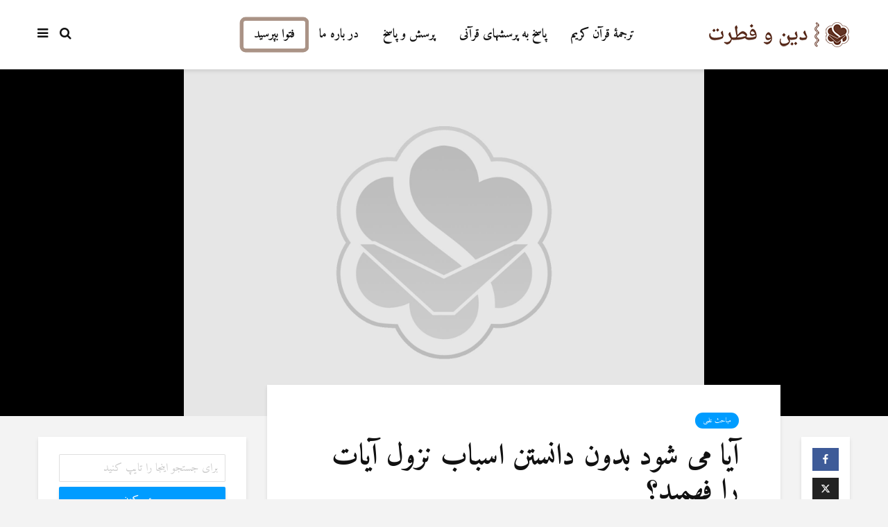

--- FILE ---
content_type: text/html; charset=UTF-8
request_url: https://www.dinwefetrat.com/%D8%A2%DB%8C%D8%A7-%D9%85%DB%8C-%D8%B4%D9%88%D8%AF-%D8%A8%D8%AF%D9%88%D9%86-%D8%AF%D8%A7%D9%86%D8%B3%D8%AA%D9%86-%D8%A7%D8%B3%D8%A8%D8%A7%D8%A8-%D9%86%D8%B2%D9%88%D9%84-%D8%A2%DB%8C%D8%A7%D8%AA-%D8%B1/
body_size: 19409
content:
<!DOCTYPE html>
<html dir="rtl" lang="fa-IR" class="no-js">
<head>
	<meta charset="UTF-8">
	<meta name="viewport" content="width=device-width,initial-scale=1.0">
		<link rel="pingback" href="https://www.dinwefetrat.com/xmlrpc.php">
	<link rel="profile" href="https://gmpg.org/xfn/11" />
		<meta name='robots' content='index, follow, max-image-preview:large, max-snippet:-1, max-video-preview:-1' />

	<!-- This site is optimized with the Yoast SEO plugin v25.6 - https://yoast.com/wordpress/plugins/seo/ -->
	<title>آیا می شود بدون دانستن اسباب نزول آیات را فهمید؟ - دين وفطرت</title>
	<link rel="canonical" href="https://www.dinwefetrat.com/آیا-می-شود-بدون-دانستن-اسباب-نزول-آیات-ر/" />
	<meta property="og:locale" content="fa_IR" />
	<meta property="og:type" content="article" />
	<meta property="og:title" content="آیا می شود بدون دانستن اسباب نزول آیات را فهمید؟ - دين وفطرت" />
	<meta property="og:description" content="آیا می شود بدون دانستن اسباب نزول آیات را فهمید؟ سوال: برخی از علما بر این اعتقادند که لزومی به دانستن اسباب نزول آیات نیست و حتی بسیاری از این دلایل مطرح شده ساختگی هستند. من هم بر این باور بودم تا اینکه آیه 44 سوره ص دچار تردیدم کرد. این آیه مربوط به قسم [&hellip;]" />
	<meta property="og:url" content="https://www.dinwefetrat.com/آیا-می-شود-بدون-دانستن-اسباب-نزول-آیات-ر/" />
	<meta property="og:site_name" content="دين وفطرت" />
	<meta property="article:publisher" content="https://www.facebook.com/dinwefetrat" />
	<meta property="article:published_time" content="2013-10-24T12:00:46+00:00" />
	<meta property="article:modified_time" content="2020-01-13T12:21:27+00:00" />
	<meta name="author" content="Ali Rıza" />
	<meta name="twitter:card" content="summary_large_image" />
	<meta name="twitter:creator" content="@dinwefetrat" />
	<meta name="twitter:site" content="@dinwefetrat" />
	<meta name="twitter:label1" content="نوشته‌شده بدست" />
	<meta name="twitter:data1" content="Ali Rıza" />
	<script type="application/ld+json" class="yoast-schema-graph">{"@context":"https://schema.org","@graph":[{"@type":"Article","@id":"https://www.dinwefetrat.com/%d8%a2%db%8c%d8%a7-%d9%85%db%8c-%d8%b4%d9%88%d8%af-%d8%a8%d8%af%d9%88%d9%86-%d8%af%d8%a7%d9%86%d8%b3%d8%aa%d9%86-%d8%a7%d8%b3%d8%a8%d8%a7%d8%a8-%d9%86%d8%b2%d9%88%d9%84-%d8%a2%db%8c%d8%a7%d8%aa-%d8%b1/#article","isPartOf":{"@id":"https://www.dinwefetrat.com/%d8%a2%db%8c%d8%a7-%d9%85%db%8c-%d8%b4%d9%88%d8%af-%d8%a8%d8%af%d9%88%d9%86-%d8%af%d8%a7%d9%86%d8%b3%d8%aa%d9%86-%d8%a7%d8%b3%d8%a8%d8%a7%d8%a8-%d9%86%d8%b2%d9%88%d9%84-%d8%a2%db%8c%d8%a7%d8%aa-%d8%b1/"},"author":{"name":"Ali Rıza","@id":"https://www.dinwefetrat.com/#/schema/person/d0abd84deba4d81bfbd3659f4f89a58f"},"headline":"آیا می شود بدون دانستن اسباب نزول آیات را فهمید؟","datePublished":"2013-10-24T12:00:46+00:00","dateModified":"2020-01-13T12:21:27+00:00","mainEntityOfPage":{"@id":"https://www.dinwefetrat.com/%d8%a2%db%8c%d8%a7-%d9%85%db%8c-%d8%b4%d9%88%d8%af-%d8%a8%d8%af%d9%88%d9%86-%d8%af%d8%a7%d9%86%d8%b3%d8%aa%d9%86-%d8%a7%d8%b3%d8%a8%d8%a7%d8%a8-%d9%86%d8%b2%d9%88%d9%84-%d8%a2%db%8c%d8%a7%d8%aa-%d8%b1/"},"wordCount":2,"publisher":{"@id":"https://www.dinwefetrat.com/#organization"},"articleSection":["مباحث علمی"],"inLanguage":"fa-IR"},{"@type":"WebPage","@id":"https://www.dinwefetrat.com/%d8%a2%db%8c%d8%a7-%d9%85%db%8c-%d8%b4%d9%88%d8%af-%d8%a8%d8%af%d9%88%d9%86-%d8%af%d8%a7%d9%86%d8%b3%d8%aa%d9%86-%d8%a7%d8%b3%d8%a8%d8%a7%d8%a8-%d9%86%d8%b2%d9%88%d9%84-%d8%a2%db%8c%d8%a7%d8%aa-%d8%b1/","url":"https://www.dinwefetrat.com/%d8%a2%db%8c%d8%a7-%d9%85%db%8c-%d8%b4%d9%88%d8%af-%d8%a8%d8%af%d9%88%d9%86-%d8%af%d8%a7%d9%86%d8%b3%d8%aa%d9%86-%d8%a7%d8%b3%d8%a8%d8%a7%d8%a8-%d9%86%d8%b2%d9%88%d9%84-%d8%a2%db%8c%d8%a7%d8%aa-%d8%b1/","name":"آیا می شود بدون دانستن اسباب نزول آیات را فهمید؟ - دين وفطرت","isPartOf":{"@id":"https://www.dinwefetrat.com/#website"},"datePublished":"2013-10-24T12:00:46+00:00","dateModified":"2020-01-13T12:21:27+00:00","breadcrumb":{"@id":"https://www.dinwefetrat.com/%d8%a2%db%8c%d8%a7-%d9%85%db%8c-%d8%b4%d9%88%d8%af-%d8%a8%d8%af%d9%88%d9%86-%d8%af%d8%a7%d9%86%d8%b3%d8%aa%d9%86-%d8%a7%d8%b3%d8%a8%d8%a7%d8%a8-%d9%86%d8%b2%d9%88%d9%84-%d8%a2%db%8c%d8%a7%d8%aa-%d8%b1/#breadcrumb"},"inLanguage":"fa-IR","potentialAction":[{"@type":"ReadAction","target":["https://www.dinwefetrat.com/%d8%a2%db%8c%d8%a7-%d9%85%db%8c-%d8%b4%d9%88%d8%af-%d8%a8%d8%af%d9%88%d9%86-%d8%af%d8%a7%d9%86%d8%b3%d8%aa%d9%86-%d8%a7%d8%b3%d8%a8%d8%a7%d8%a8-%d9%86%d8%b2%d9%88%d9%84-%d8%a2%db%8c%d8%a7%d8%aa-%d8%b1/"]}]},{"@type":"BreadcrumbList","@id":"https://www.dinwefetrat.com/%d8%a2%db%8c%d8%a7-%d9%85%db%8c-%d8%b4%d9%88%d8%af-%d8%a8%d8%af%d9%88%d9%86-%d8%af%d8%a7%d9%86%d8%b3%d8%aa%d9%86-%d8%a7%d8%b3%d8%a8%d8%a7%d8%a8-%d9%86%d8%b2%d9%88%d9%84-%d8%a2%db%8c%d8%a7%d8%aa-%d8%b1/#breadcrumb","itemListElement":[{"@type":"ListItem","position":1,"name":"Ana sayfa","item":"https://www.dinwefetrat.com/"},{"@type":"ListItem","position":2,"name":"آیا می شود بدون دانستن اسباب نزول آیات را فهمید؟"}]},{"@type":"WebSite","@id":"https://www.dinwefetrat.com/#website","url":"https://www.dinwefetrat.com/","name":"دين وفطرت","description":"مر کز تحقیقی دین وفطرت","publisher":{"@id":"https://www.dinwefetrat.com/#organization"},"potentialAction":[{"@type":"SearchAction","target":{"@type":"EntryPoint","urlTemplate":"https://www.dinwefetrat.com/?s={search_term_string}"},"query-input":{"@type":"PropertyValueSpecification","valueRequired":true,"valueName":"search_term_string"}}],"inLanguage":"fa-IR"},{"@type":"Organization","@id":"https://www.dinwefetrat.com/#organization","name":"دين وفطرت","url":"https://www.dinwefetrat.com/","logo":{"@type":"ImageObject","inLanguage":"fa-IR","@id":"https://www.dinwefetrat.com/#/schema/logo/image/","url":"https://www.dinwefetrat.com/wp-content/uploads/2019/12/logo.png","contentUrl":"https://www.dinwefetrat.com/wp-content/uploads/2019/12/logo.png","width":206,"height":36,"caption":"دين وفطرت"},"image":{"@id":"https://www.dinwefetrat.com/#/schema/logo/image/"},"sameAs":["https://www.facebook.com/dinwefetrat","https://x.com/dinwefetrat"]},{"@type":"Person","@id":"https://www.dinwefetrat.com/#/schema/person/d0abd84deba4d81bfbd3659f4f89a58f","name":"Ali Rıza","url":"https://www.dinwefetrat.com/author/aliriza/"}]}</script>
	<!-- / Yoast SEO plugin. -->


<link rel='dns-prefetch' href='//fonts.googleapis.com' />
<link rel="alternate" type="application/rss+xml" title="دين وفطرت &raquo; خوراک" href="https://www.dinwefetrat.com/feed/" />
<link rel="alternate" type="application/rss+xml" title="دين وفطرت &raquo; خوراک دیدگاه‌ها" href="https://www.dinwefetrat.com/comments/feed/" />
<link rel="alternate" type="application/rss+xml" title="دين وفطرت &raquo; آیا می شود بدون دانستن اسباب نزول آیات را فهمید؟ خوراک دیدگاه‌ها" href="https://www.dinwefetrat.com/%d8%a2%db%8c%d8%a7-%d9%85%db%8c-%d8%b4%d9%88%d8%af-%d8%a8%d8%af%d9%88%d9%86-%d8%af%d8%a7%d9%86%d8%b3%d8%aa%d9%86-%d8%a7%d8%b3%d8%a8%d8%a7%d8%a8-%d9%86%d8%b2%d9%88%d9%84-%d8%a2%db%8c%d8%a7%d8%aa-%d8%b1/feed/" />
<script type="text/javascript">
/* <![CDATA[ */
window._wpemojiSettings = {"baseUrl":"https:\/\/s.w.org\/images\/core\/emoji\/15.0.3\/72x72\/","ext":".png","svgUrl":"https:\/\/s.w.org\/images\/core\/emoji\/15.0.3\/svg\/","svgExt":".svg","source":{"concatemoji":"https:\/\/www.dinwefetrat.com\/wp-includes\/js\/wp-emoji-release.min.js?ver=c6458532f7d2dd19931a23f4fd45ac36"}};
/*! This file is auto-generated */
!function(i,n){var o,s,e;function c(e){try{var t={supportTests:e,timestamp:(new Date).valueOf()};sessionStorage.setItem(o,JSON.stringify(t))}catch(e){}}function p(e,t,n){e.clearRect(0,0,e.canvas.width,e.canvas.height),e.fillText(t,0,0);var t=new Uint32Array(e.getImageData(0,0,e.canvas.width,e.canvas.height).data),r=(e.clearRect(0,0,e.canvas.width,e.canvas.height),e.fillText(n,0,0),new Uint32Array(e.getImageData(0,0,e.canvas.width,e.canvas.height).data));return t.every(function(e,t){return e===r[t]})}function u(e,t,n){switch(t){case"flag":return n(e,"\ud83c\udff3\ufe0f\u200d\u26a7\ufe0f","\ud83c\udff3\ufe0f\u200b\u26a7\ufe0f")?!1:!n(e,"\ud83c\uddfa\ud83c\uddf3","\ud83c\uddfa\u200b\ud83c\uddf3")&&!n(e,"\ud83c\udff4\udb40\udc67\udb40\udc62\udb40\udc65\udb40\udc6e\udb40\udc67\udb40\udc7f","\ud83c\udff4\u200b\udb40\udc67\u200b\udb40\udc62\u200b\udb40\udc65\u200b\udb40\udc6e\u200b\udb40\udc67\u200b\udb40\udc7f");case"emoji":return!n(e,"\ud83d\udc26\u200d\u2b1b","\ud83d\udc26\u200b\u2b1b")}return!1}function f(e,t,n){var r="undefined"!=typeof WorkerGlobalScope&&self instanceof WorkerGlobalScope?new OffscreenCanvas(300,150):i.createElement("canvas"),a=r.getContext("2d",{willReadFrequently:!0}),o=(a.textBaseline="top",a.font="600 32px Arial",{});return e.forEach(function(e){o[e]=t(a,e,n)}),o}function t(e){var t=i.createElement("script");t.src=e,t.defer=!0,i.head.appendChild(t)}"undefined"!=typeof Promise&&(o="wpEmojiSettingsSupports",s=["flag","emoji"],n.supports={everything:!0,everythingExceptFlag:!0},e=new Promise(function(e){i.addEventListener("DOMContentLoaded",e,{once:!0})}),new Promise(function(t){var n=function(){try{var e=JSON.parse(sessionStorage.getItem(o));if("object"==typeof e&&"number"==typeof e.timestamp&&(new Date).valueOf()<e.timestamp+604800&&"object"==typeof e.supportTests)return e.supportTests}catch(e){}return null}();if(!n){if("undefined"!=typeof Worker&&"undefined"!=typeof OffscreenCanvas&&"undefined"!=typeof URL&&URL.createObjectURL&&"undefined"!=typeof Blob)try{var e="postMessage("+f.toString()+"("+[JSON.stringify(s),u.toString(),p.toString()].join(",")+"));",r=new Blob([e],{type:"text/javascript"}),a=new Worker(URL.createObjectURL(r),{name:"wpTestEmojiSupports"});return void(a.onmessage=function(e){c(n=e.data),a.terminate(),t(n)})}catch(e){}c(n=f(s,u,p))}t(n)}).then(function(e){for(var t in e)n.supports[t]=e[t],n.supports.everything=n.supports.everything&&n.supports[t],"flag"!==t&&(n.supports.everythingExceptFlag=n.supports.everythingExceptFlag&&n.supports[t]);n.supports.everythingExceptFlag=n.supports.everythingExceptFlag&&!n.supports.flag,n.DOMReady=!1,n.readyCallback=function(){n.DOMReady=!0}}).then(function(){return e}).then(function(){var e;n.supports.everything||(n.readyCallback(),(e=n.source||{}).concatemoji?t(e.concatemoji):e.wpemoji&&e.twemoji&&(t(e.twemoji),t(e.wpemoji)))}))}((window,document),window._wpemojiSettings);
/* ]]> */
</script>
<link rel='stylesheet' id='dashicons-css' href='https://www.dinwefetrat.com/wp-includes/css/dashicons.min.css?ver=c6458532f7d2dd19931a23f4fd45ac36' type='text/css' media='all' />
<link rel='stylesheet' id='post-views-counter-frontend-css' href='https://www.dinwefetrat.com/wp-content/plugins/post-views-counter/css/frontend.css?ver=1.7.0' type='text/css' media='all' />
<style id='wp-emoji-styles-inline-css' type='text/css'>

	img.wp-smiley, img.emoji {
		display: inline !important;
		border: none !important;
		box-shadow: none !important;
		height: 1em !important;
		width: 1em !important;
		margin: 0 0.07em !important;
		vertical-align: -0.1em !important;
		background: none !important;
		padding: 0 !important;
	}
</style>
<link rel='stylesheet' id='wp-block-library-rtl-css' href='https://www.dinwefetrat.com/wp-includes/css/dist/block-library/style-rtl.min.css?ver=c6458532f7d2dd19931a23f4fd45ac36' type='text/css' media='all' />
<style id='classic-theme-styles-inline-css' type='text/css'>
/*! This file is auto-generated */
.wp-block-button__link{color:#fff;background-color:#32373c;border-radius:9999px;box-shadow:none;text-decoration:none;padding:calc(.667em + 2px) calc(1.333em + 2px);font-size:1.125em}.wp-block-file__button{background:#32373c;color:#fff;text-decoration:none}
</style>
<style id='global-styles-inline-css' type='text/css'>
:root{--wp--preset--aspect-ratio--square: 1;--wp--preset--aspect-ratio--4-3: 4/3;--wp--preset--aspect-ratio--3-4: 3/4;--wp--preset--aspect-ratio--3-2: 3/2;--wp--preset--aspect-ratio--2-3: 2/3;--wp--preset--aspect-ratio--16-9: 16/9;--wp--preset--aspect-ratio--9-16: 9/16;--wp--preset--color--black: #000000;--wp--preset--color--cyan-bluish-gray: #abb8c3;--wp--preset--color--white: #ffffff;--wp--preset--color--pale-pink: #f78da7;--wp--preset--color--vivid-red: #cf2e2e;--wp--preset--color--luminous-vivid-orange: #ff6900;--wp--preset--color--luminous-vivid-amber: #fcb900;--wp--preset--color--light-green-cyan: #7bdcb5;--wp--preset--color--vivid-green-cyan: #00d084;--wp--preset--color--pale-cyan-blue: #8ed1fc;--wp--preset--color--vivid-cyan-blue: #0693e3;--wp--preset--color--vivid-purple: #9b51e0;--wp--preset--color--gridlove-acc: #009cff;--wp--preset--color--gridlove-meta: #818181;--wp--preset--color--gridlove-txt: #5e5e5e;--wp--preset--color--gridlove-bg: #ffffff;--wp--preset--color--gridlove-highlight-acc: #b5e1ff;--wp--preset--color--gridlove-highlight-txt: #ffffff;--wp--preset--color--gridlove-highlight-bg: #083b5c;--wp--preset--gradient--vivid-cyan-blue-to-vivid-purple: linear-gradient(135deg,rgba(6,147,227,1) 0%,rgb(155,81,224) 100%);--wp--preset--gradient--light-green-cyan-to-vivid-green-cyan: linear-gradient(135deg,rgb(122,220,180) 0%,rgb(0,208,130) 100%);--wp--preset--gradient--luminous-vivid-amber-to-luminous-vivid-orange: linear-gradient(135deg,rgba(252,185,0,1) 0%,rgba(255,105,0,1) 100%);--wp--preset--gradient--luminous-vivid-orange-to-vivid-red: linear-gradient(135deg,rgba(255,105,0,1) 0%,rgb(207,46,46) 100%);--wp--preset--gradient--very-light-gray-to-cyan-bluish-gray: linear-gradient(135deg,rgb(238,238,238) 0%,rgb(169,184,195) 100%);--wp--preset--gradient--cool-to-warm-spectrum: linear-gradient(135deg,rgb(74,234,220) 0%,rgb(151,120,209) 20%,rgb(207,42,186) 40%,rgb(238,44,130) 60%,rgb(251,105,98) 80%,rgb(254,248,76) 100%);--wp--preset--gradient--blush-light-purple: linear-gradient(135deg,rgb(255,206,236) 0%,rgb(152,150,240) 100%);--wp--preset--gradient--blush-bordeaux: linear-gradient(135deg,rgb(254,205,165) 0%,rgb(254,45,45) 50%,rgb(107,0,62) 100%);--wp--preset--gradient--luminous-dusk: linear-gradient(135deg,rgb(255,203,112) 0%,rgb(199,81,192) 50%,rgb(65,88,208) 100%);--wp--preset--gradient--pale-ocean: linear-gradient(135deg,rgb(255,245,203) 0%,rgb(182,227,212) 50%,rgb(51,167,181) 100%);--wp--preset--gradient--electric-grass: linear-gradient(135deg,rgb(202,248,128) 0%,rgb(113,206,126) 100%);--wp--preset--gradient--midnight: linear-gradient(135deg,rgb(2,3,129) 0%,rgb(40,116,252) 100%);--wp--preset--font-size--small: 14.4px;--wp--preset--font-size--medium: 20px;--wp--preset--font-size--large: 23.4px;--wp--preset--font-size--x-large: 42px;--wp--preset--font-size--normal: 18px;--wp--preset--font-size--huge: 30.6px;--wp--preset--spacing--20: 0.44rem;--wp--preset--spacing--30: 0.67rem;--wp--preset--spacing--40: 1rem;--wp--preset--spacing--50: 1.5rem;--wp--preset--spacing--60: 2.25rem;--wp--preset--spacing--70: 3.38rem;--wp--preset--spacing--80: 5.06rem;--wp--preset--shadow--natural: 6px 6px 9px rgba(0, 0, 0, 0.2);--wp--preset--shadow--deep: 12px 12px 50px rgba(0, 0, 0, 0.4);--wp--preset--shadow--sharp: 6px 6px 0px rgba(0, 0, 0, 0.2);--wp--preset--shadow--outlined: 6px 6px 0px -3px rgba(255, 255, 255, 1), 6px 6px rgba(0, 0, 0, 1);--wp--preset--shadow--crisp: 6px 6px 0px rgba(0, 0, 0, 1);}:where(.is-layout-flex){gap: 0.5em;}:where(.is-layout-grid){gap: 0.5em;}body .is-layout-flex{display: flex;}.is-layout-flex{flex-wrap: wrap;align-items: center;}.is-layout-flex > :is(*, div){margin: 0;}body .is-layout-grid{display: grid;}.is-layout-grid > :is(*, div){margin: 0;}:where(.wp-block-columns.is-layout-flex){gap: 2em;}:where(.wp-block-columns.is-layout-grid){gap: 2em;}:where(.wp-block-post-template.is-layout-flex){gap: 1.25em;}:where(.wp-block-post-template.is-layout-grid){gap: 1.25em;}.has-black-color{color: var(--wp--preset--color--black) !important;}.has-cyan-bluish-gray-color{color: var(--wp--preset--color--cyan-bluish-gray) !important;}.has-white-color{color: var(--wp--preset--color--white) !important;}.has-pale-pink-color{color: var(--wp--preset--color--pale-pink) !important;}.has-vivid-red-color{color: var(--wp--preset--color--vivid-red) !important;}.has-luminous-vivid-orange-color{color: var(--wp--preset--color--luminous-vivid-orange) !important;}.has-luminous-vivid-amber-color{color: var(--wp--preset--color--luminous-vivid-amber) !important;}.has-light-green-cyan-color{color: var(--wp--preset--color--light-green-cyan) !important;}.has-vivid-green-cyan-color{color: var(--wp--preset--color--vivid-green-cyan) !important;}.has-pale-cyan-blue-color{color: var(--wp--preset--color--pale-cyan-blue) !important;}.has-vivid-cyan-blue-color{color: var(--wp--preset--color--vivid-cyan-blue) !important;}.has-vivid-purple-color{color: var(--wp--preset--color--vivid-purple) !important;}.has-black-background-color{background-color: var(--wp--preset--color--black) !important;}.has-cyan-bluish-gray-background-color{background-color: var(--wp--preset--color--cyan-bluish-gray) !important;}.has-white-background-color{background-color: var(--wp--preset--color--white) !important;}.has-pale-pink-background-color{background-color: var(--wp--preset--color--pale-pink) !important;}.has-vivid-red-background-color{background-color: var(--wp--preset--color--vivid-red) !important;}.has-luminous-vivid-orange-background-color{background-color: var(--wp--preset--color--luminous-vivid-orange) !important;}.has-luminous-vivid-amber-background-color{background-color: var(--wp--preset--color--luminous-vivid-amber) !important;}.has-light-green-cyan-background-color{background-color: var(--wp--preset--color--light-green-cyan) !important;}.has-vivid-green-cyan-background-color{background-color: var(--wp--preset--color--vivid-green-cyan) !important;}.has-pale-cyan-blue-background-color{background-color: var(--wp--preset--color--pale-cyan-blue) !important;}.has-vivid-cyan-blue-background-color{background-color: var(--wp--preset--color--vivid-cyan-blue) !important;}.has-vivid-purple-background-color{background-color: var(--wp--preset--color--vivid-purple) !important;}.has-black-border-color{border-color: var(--wp--preset--color--black) !important;}.has-cyan-bluish-gray-border-color{border-color: var(--wp--preset--color--cyan-bluish-gray) !important;}.has-white-border-color{border-color: var(--wp--preset--color--white) !important;}.has-pale-pink-border-color{border-color: var(--wp--preset--color--pale-pink) !important;}.has-vivid-red-border-color{border-color: var(--wp--preset--color--vivid-red) !important;}.has-luminous-vivid-orange-border-color{border-color: var(--wp--preset--color--luminous-vivid-orange) !important;}.has-luminous-vivid-amber-border-color{border-color: var(--wp--preset--color--luminous-vivid-amber) !important;}.has-light-green-cyan-border-color{border-color: var(--wp--preset--color--light-green-cyan) !important;}.has-vivid-green-cyan-border-color{border-color: var(--wp--preset--color--vivid-green-cyan) !important;}.has-pale-cyan-blue-border-color{border-color: var(--wp--preset--color--pale-cyan-blue) !important;}.has-vivid-cyan-blue-border-color{border-color: var(--wp--preset--color--vivid-cyan-blue) !important;}.has-vivid-purple-border-color{border-color: var(--wp--preset--color--vivid-purple) !important;}.has-vivid-cyan-blue-to-vivid-purple-gradient-background{background: var(--wp--preset--gradient--vivid-cyan-blue-to-vivid-purple) !important;}.has-light-green-cyan-to-vivid-green-cyan-gradient-background{background: var(--wp--preset--gradient--light-green-cyan-to-vivid-green-cyan) !important;}.has-luminous-vivid-amber-to-luminous-vivid-orange-gradient-background{background: var(--wp--preset--gradient--luminous-vivid-amber-to-luminous-vivid-orange) !important;}.has-luminous-vivid-orange-to-vivid-red-gradient-background{background: var(--wp--preset--gradient--luminous-vivid-orange-to-vivid-red) !important;}.has-very-light-gray-to-cyan-bluish-gray-gradient-background{background: var(--wp--preset--gradient--very-light-gray-to-cyan-bluish-gray) !important;}.has-cool-to-warm-spectrum-gradient-background{background: var(--wp--preset--gradient--cool-to-warm-spectrum) !important;}.has-blush-light-purple-gradient-background{background: var(--wp--preset--gradient--blush-light-purple) !important;}.has-blush-bordeaux-gradient-background{background: var(--wp--preset--gradient--blush-bordeaux) !important;}.has-luminous-dusk-gradient-background{background: var(--wp--preset--gradient--luminous-dusk) !important;}.has-pale-ocean-gradient-background{background: var(--wp--preset--gradient--pale-ocean) !important;}.has-electric-grass-gradient-background{background: var(--wp--preset--gradient--electric-grass) !important;}.has-midnight-gradient-background{background: var(--wp--preset--gradient--midnight) !important;}.has-small-font-size{font-size: var(--wp--preset--font-size--small) !important;}.has-medium-font-size{font-size: var(--wp--preset--font-size--medium) !important;}.has-large-font-size{font-size: var(--wp--preset--font-size--large) !important;}.has-x-large-font-size{font-size: var(--wp--preset--font-size--x-large) !important;}
:where(.wp-block-post-template.is-layout-flex){gap: 1.25em;}:where(.wp-block-post-template.is-layout-grid){gap: 1.25em;}
:where(.wp-block-columns.is-layout-flex){gap: 2em;}:where(.wp-block-columns.is-layout-grid){gap: 2em;}
:root :where(.wp-block-pullquote){font-size: 1.5em;line-height: 1.6;}
</style>
<link rel='stylesheet' id='mks_shortcodes_simple_line_icons-css' href='https://www.dinwefetrat.com/wp-content/plugins/meks-flexible-shortcodes/css/simple-line/simple-line-icons.css?ver=1.3.8' type='text/css' media='screen' />
<link rel='stylesheet' id='mks_shortcodes_css-css' href='https://www.dinwefetrat.com/wp-content/plugins/meks-flexible-shortcodes/css/style.css?ver=1.3.8' type='text/css' media='screen' />
<link rel='stylesheet' id='gridlove-fonts-css' href='https://fonts.googleapis.com/css?family=Amiri%3A400%2C700&#038;subset=latin%2Carabic&#038;ver=1.9.8' type='text/css' media='all' />
<link rel='stylesheet' id='gridlove-main-css' href='https://www.dinwefetrat.com/wp-content/themes/gridlove/assets/css/min.css?ver=1.9.8' type='text/css' media='all' />
<style id='gridlove-main-inline-css' type='text/css'>
body{font-size: 18px;}h1, .h1 {font-size: 42px;}h2, .h2,.col-lg-12 .gridlove-post-b .h3 {font-size: 28px;}h3, .h3 {font-size: 24px;}h4, .h4 {font-size: 22px;}h5, .h5 {font-size: 20px;}h6, .h6 {font-size: 18px;}.widget, .gridlove-header-responsive .sub-menu, .gridlove-site-header .sub-menu{font-size: 16px;}.gridlove-main-navigation {font-size: 18px;}.gridlove-post {font-size: 18px;}body{background-color: #f3f3f3;color: #5e5e5e;font-family: 'Amiri';font-weight: 400;}h1, h2, h3, h4, h5, h6,.h1, .h2, .h3, .h4, .h5, .h6,blockquote,thead td,.comment-author b,q:before,#bbpress-forums .bbp-forum-title, #bbpress-forums .bbp-topic-permalink{color: #111111;font-family: 'Amiri';font-weight: 700;}.gridlove-main-nav a,.gridlove-posts-widget a{font-family: 'Amiri';font-weight: 700;}.gridlove-header-top{background-color: #222222;color: #dddddd;}.gridlove-header-top a{color: #dddddd;}.gridlove-header-top a:hover{color: #ffffff;}.gridlove-header-wrapper,.gridlove-header-middle .sub-menu,.gridlove-header-responsive,.gridlove-header-responsive .sub-menu{background-color:#ffffff; }.gridlove-header-middle,.gridlove-header-middle a,.gridlove-header-responsive,.gridlove-header-responsive a{color: #111111;}.gridlove-header-middle a:hover,.gridlove-header-middle .gridlove-sidebar-action:hover,.gridlove-header-middle .gridlove-actions-button > span:hover,.gridlove-header-middle .current_page_item > a,.gridlove-header-middle .current_page_ancestor > a,.gridlove-header-middle .current-menu-item > a,.gridlove-header-middle .current-menu-ancestor > a,.gridlove-header-middle .gridlove-category-menu article:hover a,.gridlove-header-responsive a:hover{color: #009cff;}.gridlove-header-middle .active>span,.gridlove-header-middle .gridlove-main-nav>li.menu-item-has-children:hover>a,.gridlove-header-middle .gridlove-social-icons:hover>span,.gridlove-header-responsive .active>span{background-color: rgba(17,17,17,0.05)}.gridlove-header-middle .gridlove-button-search{background-color: #009cff;}.gridlove-header-middle .gridlove-search-form input{border-color: rgba(17,17,17,0.1)}.gridlove-header-middle .sub-menu,.gridlove-header-responsive .sub-menu{border-top: 1px solid rgba(17,17,17,0.05)}.gridlove-header-middle{height: 100px;}.gridlove-logo{max-height: 100px;}.gridlove-branding-bg{background:#f0233b;}.gridlove-header-responsive .gridlove-actions-button:hover >span{color:#009cff;}.gridlove-sidebar-action .gridlove-bars:before,.gridlove-sidebar-action .gridlove-bars:after{background:#111111;}.gridlove-sidebar-action:hover .gridlove-bars:before,.gridlove-sidebar-action:hover .gridlove-bars:after{background:#009cff;}.gridlove-sidebar-action .gridlove-bars{border-color: #111111;}.gridlove-sidebar-action:hover .gridlove-bars{border-color:#009cff;}.gridlove-header-bottom .sub-menu{ background-color:#ffffff;}.gridlove-header-bottom .sub-menu a{color:#111111;}.gridlove-header-bottom .sub-menu a:hover,.gridlove-header-bottom .gridlove-category-menu article:hover a{color:#009cff;}.gridlove-header-bottom{background-color:#f2f2f2;}.gridlove-header-bottom,.gridlove-header-bottom a{color: #111111;}.gridlove-header-bottom a:hover,.gridlove-header-bottom .gridlove-sidebar-action:hover,.gridlove-header-bottom .gridlove-actions-button > span:hover,.gridlove-header-bottom .current_page_item > a,.gridlove-header-bottom .current_page_ancestor > a,.gridlove-header-bottom .current-menu-item > a,.gridlove-header-bottom .current-menu-ancestor > a {color: #009cff;}.gridlove-header-bottom .active>span,.gridlove-header-bottom .gridlove-main-nav>li.menu-item-has-children:hover>a,.gridlove-header-bottom .gridlove-social-icons:hover>span{background-color: rgba(17,17,17,0.05)}.gridlove-header-bottom .gridlove-search-form input{border-color: rgba(17,17,17,0.1)}.gridlove-header-bottom,.gridlove-header-bottom .sub-menu{border-top: 1px solid rgba(17,17,17,0.07)}.gridlove-header-bottom .gridlove-button-search{background-color: #009cff;}.gridlove-header-sticky,.gridlove-header-sticky .sub-menu{background-color:#ffffff; }.gridlove-header-sticky,.gridlove-header-sticky a{color: #111111;}.gridlove-header-sticky a:hover,.gridlove-header-sticky .gridlove-sidebar-action:hover,.gridlove-header-sticky .gridlove-actions-button > span:hover,.gridlove-header-sticky .current_page_item > a,.gridlove-header-sticky .current_page_ancestor > a,.gridlove-header-sticky .current-menu-item > a,.gridlove-header-sticky .current-menu-ancestor > a,.gridlove-header-sticky .gridlove-category-menu article:hover a{color: #009cff;}.gridlove-header-sticky .active>span,.gridlove-header-sticky .gridlove-main-nav>li.menu-item-has-children:hover>a,.gridlove-header-sticky .gridlove-social-icons:hover>span{background-color: rgba(17,17,17,0.05)}.gridlove-header-sticky .gridlove-search-form input{border-color: rgba(17,17,17,0.1)}.gridlove-header-sticky .sub-menu{border-top: 1px solid rgba(17,17,17,0.05)}.gridlove-header-sticky .gridlove-button-search{background-color: #009cff;}.gridlove-cover-area,.gridlove-cover{height:500px; }.gridlove-box,#disqus_thread{background: #ffffff;}a{color: #5e5e5e;}.entry-title a{ color: #111111;}a:hover,.comment-reply-link,#cancel-comment-reply-link,.gridlove-box .entry-title a:hover,.gridlove-posts-widget article:hover a{color: #009cff;}.entry-content p a,.widget_text a,.entry-content ul a,.entry-content ol a,.gridlove-text-module-content p a{color: #009cff; border-color: rgba(0,156,255,0.8);}.entry-content p a:hover,.widget_text a:hover,.entry-content ul a:hover,.entry-content ol a:hover,.gridlove-text-module-content p a:hover{border-bottom: 1px solid transparent;}.comment-reply-link:hover,.gallery .gallery-item a:after, .wp-block-gallery .blocks-gallery-item a:after, .entry-content a.gridlove-popup-img {color: #5e5e5e; }.gridlove-post-b .box-col-b:only-child .entry-title a,.gridlove-post-d .entry-overlay:only-child .entry-title a{color: #111111;}.gridlove-post-b .box-col-b:only-child .entry-title a:hover,.gridlove-post-d .entry-overlay:only-child .entry-title a:hover,.gridlove-content .entry-header .gridlove-breadcrumbs a,.gridlove-content .entry-header .gridlove-breadcrumbs a:hover,.module-header .gridlove-breadcrumbs a,.module-header .gridlove-breadcrumbs a:hover { color: #009cff; }.gridlove-post-b .box-col-b:only-child .meta-item,.gridlove-post-b .box-col-b:only-child .entry-meta a,.gridlove-post-b .box-col-b:only-child .entry-meta span,.gridlove-post-d .entry-overlay:only-child .meta-item,.gridlove-post-d .entry-overlay:only-child .entry-meta a,.gridlove-post-d .entry-overlay:only-child .entry-meta span {color: #818181;}.entry-meta .meta-item, .entry-meta a, .entry-meta span,.comment-metadata a{color: #818181;}blockquote{color: rgba(17,17,17,0.8);}blockquote:before{color: rgba(17,17,17,0.15);}.entry-meta a:hover{color: #111111;}.widget_tag_cloud a,.entry-tags a,.entry-content .wp-block-tag-cloud a{ background: rgba(94,94,94,0.1); color: #5e5e5e; }.submit,.gridlove-button,.mks_autor_link_wrap a,.mks_read_more a,input[type="submit"],button[type="submit"],.gridlove-cat, .gridlove-pill,.gridlove-button-search,body div.wpforms-container-full .wpforms-form input[type=submit], body div.wpforms-container-full .wpforms-form button[type=submit], body div.wpforms-container-full .wpforms-form .wpforms-page-button,.add_to_cart_button{color:#FFF;background-color: #009cff;}body div.wpforms-container-full .wpforms-form input[type=submit]:hover, body div.wpforms-container-full .wpforms-form input[type=submit]:focus, body div.wpforms-container-full .wpforms-form input[type=submit]:active, body div.wpforms-container-full .wpforms-form button[type=submit]:hover, body div.wpforms-container-full .wpforms-form button[type=submit]:focus, body div.wpforms-container-full .wpforms-form button[type=submit]:active, body div.wpforms-container-full .wpforms-form .wpforms-page-button:hover, body div.wpforms-container-full .wpforms-form .wpforms-page-button:active, body div.wpforms-container-full .wpforms-form .wpforms-page-button:focus {color:#FFF;background-color: #009cff;}.wp-block-button__link{background-color: #009cff; }.gridlove-button:hover,.add_to_cart_button:hover{color:#FFF;}.gridlove-share a:hover{background:rgba(17, 17, 17, .8);color:#FFF;}.gridlove-pill:hover,.gridlove-author-links a:hover,.entry-category a:hover{background: #111;color: #FFF;}.gridlove-cover-content .entry-category a:hover,.entry-overlay .entry-category a:hover,.gridlove-highlight .entry-category a:hover,.gridlove-box.gridlove-post-d .entry-overlay .entry-category a:hover,.gridlove-post-a .entry-category a:hover,.gridlove-highlight .gridlove-format-icon{background: #FFF;color: #111;}.gridlove-author, .gridlove-prev-next-nav,.comment .comment-respond{border-color: rgba(94,94,94,0.1);}.gridlove-load-more a,.gridlove-pagination .gridlove-next a,.gridlove-pagination .gridlove-prev a,.gridlove-pagination .next,.gridlove-pagination .prev,.gridlove-infinite-scroll a,.double-bounce1, .double-bounce2,.gridlove-link-pages > span,.module-actions ul.page-numbers span.page-numbers{color:#FFF;background-color: #009cff;}.gridlove-pagination .current{background-color:rgba(94,94,94,0.1);}.gridlove-highlight{background: #083b5c;}.gridlove-highlight,.gridlove-highlight h4,.gridlove-highlight a{color: #ffffff;}.gridlove-highlight .entry-meta .meta-item, .gridlove-highlight .entry-meta a, .gridlove-highlight .entry-meta span,.gridlove-highlight p{color: rgba(255,255,255,0.8);}.gridlove-highlight .gridlove-author-links .fa-link,.gridlove-highlight .gridlove_category_widget .gridlove-full-color li a:after{background: #b5e1ff;}.gridlove-highlight .entry-meta a:hover{color: #ffffff;}.gridlove-highlight.gridlove-post-d .entry-image a:after{background-color: rgba(8,59,92,0.7);}.gridlove-highlight.gridlove-post-d:hover .entry-image a:after{background-color: rgba(8,59,92,0.9);}.gridlove-highlight.gridlove-post-a .entry-image:hover>a:after, .gridlove-highlight.gridlove-post-b .entry-image:hover a:after{background-color: rgba(8,59,92,0.2);}.gridlove-highlight .gridlove-slider-controls > div{background-color: rgba(255,255,255,0.1);color: #ffffff; }.gridlove-highlight .gridlove-slider-controls > div:hover{background-color: rgba(255,255,255,0.3);color: #ffffff; }.gridlove-highlight.gridlove-box .entry-title a:hover{color: #b5e1ff;}.gridlove-highlight.widget_meta a, .gridlove-highlight.widget_recent_entries li, .gridlove-highlight.widget_recent_comments li, .gridlove-highlight.widget_nav_menu a, .gridlove-highlight.widget_archive li, .gridlove-highlight.widget_pages a{border-color: rgba(255,255,255,0.1);}.gridlove-cover-content .entry-meta .meta-item, .gridlove-cover-content .entry-meta a, .gridlove-cover-content .entry-meta span,.gridlove-cover-area .gridlove-breadcrumbs,.gridlove-cover-area .gridlove-breadcrumbs a,.gridlove-cover-area .gridlove-breadcrumbs .breadcrumb_last,body .gridlove-content .entry-overlay .gridlove-breadcrumbs {color: rgba(255, 255, 255, .8);}.gridlove-cover-content .entry-meta a:hover,.gridlove-cover-area .gridlove-breadcrumbs a:hover {color: rgba(255, 255, 255, 1);}.module-title h2,.module-title .h2{ color: #111111; }.gridlove-action-link,.gridlove-slider-controls > div,.module-actions ul.page-numbers .next.page-numbers,.module-actions ul.page-numbers .prev.page-numbers{background: rgba(17,17,17,0.1); color: #111111; }.gridlove-slider-controls > div:hover,.gridlove-action-link:hover,.module-actions ul.page-numbers .next.page-numbers:hover,.module-actions ul.page-numbers .prev.page-numbers:hover{color: #111111;background: rgba(17,17,17,0.3); }.gridlove-pn-ico,.gridlove-author-links .fa-link{background: rgba(94,94,94,0.1); color: #5e5e5e;}.gridlove-prev-next-nav a:hover .gridlove-pn-ico{background: rgba(0,156,255,1); color: #ffffff;}.widget_meta a,.widget_recent_entries li,.widget_recent_comments li,.widget_nav_menu a,.widget_archive li,.widget_pages a,.widget_categories li,.gridlove_category_widget .gridlove-count-color li,.widget_categories .children li,.widget_archiv .children li{border-color: rgba(94,94,94,0.1);}.widget_recent_entries a:hover,.menu-item-has-children.active > span,.menu-item-has-children.active > a,.gridlove-nav-widget-acordion:hover,.widget_recent_comments .recentcomments a.url:hover{color: #009cff;}.widget_recent_comments .url,.post-date,.widget_recent_comments .recentcomments,.gridlove-nav-widget-acordion,.widget_archive li,.rss-date,.widget_categories li,.widget_archive li{color:#818181;}.widget_pages .children,.widget_nav_menu .sub-menu{background:#009cff;color:#FFF;}.widget_pages .children a,.widget_nav_menu .sub-menu a,.widget_nav_menu .sub-menu span,.widget_pages .children span{color:#FFF;}.widget_tag_cloud a:hover,.entry-tags a:hover,.entry-content .wp-block-tag-cloud a:hover{background: #009cff;color:#FFF;}.gridlove-footer{background: #111111;color: #ffffff;}.gridlove-footer .widget-title{color: #ffffff;}.gridlove-footer a{color: rgba(255,255,255,0.8);}.gridlove-footer a:hover{color: #ffffff;}.gridlove-footer .widget_recent_comments .url, .gridlove-footer .post-date, .gridlove-footer .widget_recent_comments .recentcomments, .gridlove-footer .gridlove-nav-widget-acordion, .gridlove-footer .widget_archive li, .gridlove-footer .rss-date{color: rgba(255,255,255,0.8); }.gridlove-footer .widget_meta a, .gridlove-footer .widget_recent_entries li, .gridlove-footer .widget_recent_comments li, .gridlove-footer .widget_nav_menu a, .gridlove-footer .widget_archive li, .gridlove-footer .widget_pages a,.gridlove-footer table,.gridlove-footer td,.gridlove-footer th,.gridlove-footer .widget_calendar table,.gridlove-footer .widget.widget_categories select,.gridlove-footer .widget_calendar table tfoot tr td{border-color: rgba(255,255,255,0.2);}table,thead,td,th,.widget_calendar table{ border-color: rgba(94,94,94,0.1);}input[type="text"], input[type="email"],input[type="search"], input[type="url"], input[type="tel"], input[type="number"], input[type="date"], input[type="password"], select, textarea{border-color: rgba(94,94,94,0.2);}div.mejs-container .mejs-controls {background-color: rgba(94,94,94,0.1);}body .mejs-controls .mejs-time-rail .mejs-time-current{background: #009cff;}body .mejs-video.mejs-container .mejs-controls{background-color: rgba(255,255,255,0.9);}.wp-block-cover .wp-block-cover-image-text, .wp-block-cover .wp-block-cover-text, .wp-block-cover h2, .wp-block-cover-image .wp-block-cover-image-text, .wp-block-cover-image .wp-block-cover-text, .wp-block-cover-image h2{font-family: 'Amiri';font-weight: 700; }.wp-block-cover-image .wp-block-cover-image-text, .wp-block-cover-image h2{font-size: 28px;}.widget_display_replies li, .widget_display_topics li{ color:#818181; }.has-small-font-size{ font-size: 12px;}.has-large-font-size{ font-size: 20px;}.has-huge-font-size{ font-size: 25px;}@media(min-width: 1024px){.has-small-font-size{ font-size: 14px;}.has-normal-font-size{ font-size: 18px;}.has-large-font-size{ font-size: 23px;}.has-huge-font-size{ font-size: 30px;}}.has-gridlove-acc-background-color{ background-color: #009cff;}.has-gridlove-acc-color{ color: #009cff;}.has-gridlove-meta-background-color{ background-color: #818181;}.has-gridlove-meta-color{ color: #818181;}.has-gridlove-txt-background-color{ background-color: #5e5e5e;}.has-gridlove-txt-color{ color: #5e5e5e;}.has-gridlove-bg-background-color{ background-color: #ffffff;}.has-gridlove-bg-color{ color: #ffffff;}.has-gridlove-highlight-acc-background-color{ background-color: #b5e1ff;}.has-gridlove-highlight-acc-color{ color: #b5e1ff;}.has-gridlove-highlight-txt-background-color{ background-color: #ffffff;}.has-gridlove-highlight-txt-color{ color: #ffffff;}.has-gridlove-highlight-bg-background-color{ background-color: #083b5c;}.has-gridlove-highlight-bg-color{ color: #083b5c;}.gridlove-cats .gridlove-cat .entry-overlay-wrapper .entry-image:after, .gridlove-cat.gridlove-post-d .entry-image a:after { background-color: rgba(0,156,255,0.7); }.gridlove-cat.gridlove-post-d:hover .entry-image a:after { background-color: rgba(0,156,255,0.9); }
</style>
<link rel='stylesheet' id='gridlove-rtl-css' href='https://www.dinwefetrat.com/wp-content/themes/gridlove/assets/css/rtl.css?ver=1.9.8' type='text/css' media='all' />
<link rel='stylesheet' id='meks-ads-widget-css' href='https://www.dinwefetrat.com/wp-content/plugins/meks-easy-ads-widget/css/style.css?ver=2.0.9' type='text/css' media='all' />
<link rel='stylesheet' id='meks_instagram-widget-styles-css' href='https://www.dinwefetrat.com/wp-content/plugins/meks-easy-instagram-widget/css/widget.css?ver=c6458532f7d2dd19931a23f4fd45ac36' type='text/css' media='all' />
<link rel='stylesheet' id='meks-flickr-widget-css' href='https://www.dinwefetrat.com/wp-content/plugins/meks-simple-flickr-widget/css/style.css?ver=1.3' type='text/css' media='all' />
<link rel='stylesheet' id='meks-author-widget-css' href='https://www.dinwefetrat.com/wp-content/plugins/meks-smart-author-widget/css/style.css?ver=1.1.5' type='text/css' media='all' />
<link rel='stylesheet' id='meks-social-widget-css' href='https://www.dinwefetrat.com/wp-content/plugins/meks-smart-social-widget/css/style.css?ver=1.6.5' type='text/css' media='all' />
<link rel='stylesheet' id='meks-themeforest-widget-css' href='https://www.dinwefetrat.com/wp-content/plugins/meks-themeforest-smart-widget/css/style.css?ver=1.6' type='text/css' media='all' />
<link rel='stylesheet' id='meks_ess-main-css' href='https://www.dinwefetrat.com/wp-content/plugins/meks-easy-social-share/assets/css/main.css?ver=1.3' type='text/css' media='all' />
<script type="text/javascript" id="post-views-counter-frontend-js-before">
/* <![CDATA[ */
var pvcArgsFrontend = {"mode":"js","postID":1996,"requestURL":"https:\/\/www.dinwefetrat.com\/wp-admin\/admin-ajax.php","nonce":"aa8d68dede","dataStorage":"cookies","multisite":false,"path":"\/","domain":""};
/* ]]> */
</script>
<script type="text/javascript" src="https://www.dinwefetrat.com/wp-content/plugins/post-views-counter/js/frontend.js?ver=1.7.0" id="post-views-counter-frontend-js"></script>
<script type="text/javascript" src="https://www.dinwefetrat.com/wp-includes/js/jquery/jquery.min.js?ver=3.7.1" id="jquery-core-js"></script>
<script type="text/javascript" src="https://www.dinwefetrat.com/wp-includes/js/jquery/jquery-migrate.min.js?ver=3.4.1" id="jquery-migrate-js"></script>
<link rel="https://api.w.org/" href="https://www.dinwefetrat.com/wp-json/" /><link rel="alternate" title="JSON" type="application/json" href="https://www.dinwefetrat.com/wp-json/wp/v2/posts/1996" /><link rel="EditURI" type="application/rsd+xml" title="RSD" href="https://www.dinwefetrat.com/xmlrpc.php?rsd" />

<link rel='shortlink' href='https://www.dinwefetrat.com/?p=1996' />
<link rel="alternate" title="oEmbed (JSON)" type="application/json+oembed" href="https://www.dinwefetrat.com/wp-json/oembed/1.0/embed?url=https%3A%2F%2Fwww.dinwefetrat.com%2F%25d8%25a2%25db%258c%25d8%25a7-%25d9%2585%25db%258c-%25d8%25b4%25d9%2588%25d8%25af-%25d8%25a8%25d8%25af%25d9%2588%25d9%2586-%25d8%25af%25d8%25a7%25d9%2586%25d8%25b3%25d8%25aa%25d9%2586-%25d8%25a7%25d8%25b3%25d8%25a8%25d8%25a7%25d8%25a8-%25d9%2586%25d8%25b2%25d9%2588%25d9%2584-%25d8%25a2%25db%258c%25d8%25a7%25d8%25aa-%25d8%25b1%2F" />
<link rel="alternate" title="oEmbed (XML)" type="text/xml+oembed" href="https://www.dinwefetrat.com/wp-json/oembed/1.0/embed?url=https%3A%2F%2Fwww.dinwefetrat.com%2F%25d8%25a2%25db%258c%25d8%25a7-%25d9%2585%25db%258c-%25d8%25b4%25d9%2588%25d8%25af-%25d8%25a8%25d8%25af%25d9%2588%25d9%2586-%25d8%25af%25d8%25a7%25d9%2586%25d8%25b3%25d8%25aa%25d9%2586-%25d8%25a7%25d8%25b3%25d8%25a8%25d8%25a7%25d8%25a8-%25d9%2586%25d8%25b2%25d9%2588%25d9%2584-%25d8%25a2%25db%258c%25d8%25a7%25d8%25aa-%25d8%25b1%2F&#038;format=xml" />
<meta name="generator" content="Redux 4.5.10" /><link rel="icon" href="https://www.dinwefetrat.com/wp-content/uploads/2020/04/cropped-suleymaniye-vakfi-site-ikon-32x32.png" sizes="32x32" />
<link rel="icon" href="https://www.dinwefetrat.com/wp-content/uploads/2020/04/cropped-suleymaniye-vakfi-site-ikon-192x192.png" sizes="192x192" />
<link rel="apple-touch-icon" href="https://www.dinwefetrat.com/wp-content/uploads/2020/04/cropped-suleymaniye-vakfi-site-ikon-180x180.png" />
<meta name="msapplication-TileImage" content="https://www.dinwefetrat.com/wp-content/uploads/2020/04/cropped-suleymaniye-vakfi-site-ikon-270x270.png" />
		<style type="text/css" id="wp-custom-css">
			@keyframes shadow-pulse
{
  0% {
    box-shadow: 0 0 0 0px rgba(98,56,32,0);
  }
  100% {
    box-shadow: 0 0 0 10px rgba(98,56,32,1);
  }
}

@keyframes shadow-pulse-big
{
  0% {
    box-shadow: 0 0 0 0px rgba(98,56,32,0);
  }
  100% {
    box-shadow: 0 0 0 10px rgba(98,56,32,1);
  }
}
.hareket
{  
  color: #000;
  text-align: center;  
  border-radius: 3px;
  animation: shadow-pulse .9s 10;
}		</style>
		</head>

<body class="rtl post-template-default single single-post postid-1996 single-format-standard wp-embed-responsive chrome gridlove-cover-overlay-off gridlove-v_1_9_8">

					
			
			
		<header id="header" class="gridlove-site-header hidden-md-down  gridlove-header-shadow">
				
				
				<div class="gridlove-header-wrapper">
<div class="gridlove-header-2 gridlove-header-middle container">

		<div class="gridlove-slot-l">
            
<div class="gridlove-site-branding  ">
			<span class="site-title h1"><a href="https://www.dinwefetrat.com/" rel="home"><img class="gridlove-logo" src="https://www.dinwefetrat.com/wp-content/uploads/2019/12/logo.png" alt="دين وفطرت"></a></span>
	
	
</div>

        </div>
        <div class="gridlove-slot-c">
            <nav class="gridlove-main-navigation">	
				<ul id="menu-merkez-menu" class="gridlove-main-nav gridlove-menu"><li id="menu-item-7522" class="menu-item menu-item-type-taxonomy menu-item-object-category menu-item-7522"><a href="https://www.dinwefetrat.com/category/%d8%aa%d8%b1%d8%ac%d9%85%d9%87-%d9%82%d8%b1%d8%a2%d9%86-%da%a9%d8%b1%db%8c%d9%85/">ترجمۀ قرآن کریم</a></li>
<li id="menu-item-5769" class="menu-item menu-item-type-taxonomy menu-item-object-category menu-item-has-children menu-item-5769"><a href="https://www.dinwefetrat.com/category/%d9%be%d8%b1%d8%b3%d8%b4%d9%87%d8%a7%db%8c-%d9%82%d8%b1%d8%a2%d9%86%db%8c/">پاسخ به پرسشهای قرآنی</a>
<ul class="sub-menu">
	<li id="menu-item-5912" class="menu-item menu-item-type-taxonomy menu-item-object-category menu-item-5912"><a href="https://www.dinwefetrat.com/category/%d8%a7%d8%b5%d9%88%d9%84-%d9%85%d8%a7/">اصول ما در تفسیر قرآن کریم</a></li>
	<li id="menu-item-5913" class="menu-item menu-item-type-taxonomy menu-item-object-category menu-item-5913"><a href="https://www.dinwefetrat.com/category/%d9%85%d8%b7%d8%a7%d9%84%d8%b9%d8%a7%d8%aa-%d8%b2%d9%86%d8%a7%d9%86/">مطالعات زنان</a></li>
	<li id="menu-item-5911" class="menu-item menu-item-type-taxonomy menu-item-object-category menu-item-5911"><a href="https://www.dinwefetrat.com/category/%d9%85%d8%a8%d8%a7%d8%ad%d8%ab-%d8%a7%d8%ae%d9%84%d8%a7%d9%82%db%8c/">مباحث اخلاقی</a></li>
	<li id="menu-item-5768" class="menu-item menu-item-type-taxonomy menu-item-object-category menu-item-5768"><a href="https://www.dinwefetrat.com/category/%d8%a7%d9%82%d8%aa%d8%b5%d8%a7%d8%af/">اقتصاد اسلامی</a></li>
	<li id="menu-item-5905" class="menu-item menu-item-type-taxonomy menu-item-object-category menu-item-5905"><a href="https://www.dinwefetrat.com/category/%d8%a7%d8%b9%d9%84%d8%a7%d9%86%d8%a7%d8%aa/">اعلانات</a></li>
	<li id="menu-item-5906" class="menu-item menu-item-type-taxonomy menu-item-object-category current-post-ancestor current-menu-parent current-post-parent menu-item-has-children menu-item-5906"><a href="https://www.dinwefetrat.com/category/%d9%85%d8%a8%d8%a7%d8%ad%d8%ab-%d8%b9%d9%84%d9%85%db%8c/">مباحث علمی</a>
	<ul class="sub-menu">
		<li id="menu-item-5908" class="menu-item menu-item-type-taxonomy menu-item-object-category menu-item-5908"><a href="https://www.dinwefetrat.com/category/%db%8c%da%a9-%d8%a7%d8%b4%d8%aa%d8%a8%d8%a7%d9%87-%d8%af%db%8c%da%af%d8%b1-%d8%af%d8%b1-%d9%81%d9%87%d9%85-%d9%82%d8%b1%d8%a2%d9%86-%da%a9%d8%b1%db%8c%d9%85/">یک اشتباه دیگر در فهم قرآن کریم</a></li>
		<li id="menu-item-5770" class="menu-item menu-item-type-taxonomy menu-item-object-category menu-item-5770"><a href="https://www.dinwefetrat.com/category/%d9%be%d8%b1%d8%b3%d8%b4-%d9%88-%d9%be%d8%a7%d8%b3%d8%ae/">پرسش و پاسخ</a></li>
		<li id="menu-item-5910" class="menu-item menu-item-type-taxonomy menu-item-object-category menu-item-5910"><a href="https://www.dinwefetrat.com/category/%d8%b1%d9%85%d8%b6%d8%a7%d9%86/">ویژه نامه ماه مبارک رمضان</a></li>
		<li id="menu-item-5907" class="menu-item menu-item-type-taxonomy menu-item-object-category menu-item-5907"><a href="https://www.dinwefetrat.com/category/%d9%81%d8%aa%d8%a7%d9%88%db%8c/">فتاوا</a></li>
	</ul>
</li>
</ul>
</li>
<li id="menu-item-5904" class="menu-item menu-item-type-taxonomy menu-item-object-category menu-item-5904"><a href="https://www.dinwefetrat.com/category/%d9%be%d8%b1%d8%b3%d8%b4-%d9%88-%d9%be%d8%a7%d8%b3%d8%ae/">پرسش و پاسخ</a></li>
<li id="menu-item-5766" class="menu-item menu-item-type-post_type menu-item-object-page menu-item-has-children menu-item-5766"><a href="https://www.dinwefetrat.com/%d8%af%d8%b1-%d8%a8%d8%a7%d8%b1%d9%87-%d9%85%d8%a7/">در باره ما</a>
<ul class="sub-menu">
	<li id="menu-item-5765" class="menu-item menu-item-type-post_type menu-item-object-page menu-item-5765"><a href="https://www.dinwefetrat.com/%d9%be%d8%b1%d8%b3%d8%b4-%d9%88-%d9%be%d8%a7%d8%b3%d8%ae/">ارتباط با ما</a></li>
</ul>
</li>
<li id="menu-item-7358" class="hareket menu-item menu-item-type-post_type menu-item-object-page menu-item-7358"><a href="https://www.dinwefetrat.com/%d9%be%d8%b1%d8%b3%d8%b4-%d9%88-%d9%be%d8%a7%d8%b3%d8%ae-2/">فتوا بپرسید</a></li>
</ul>	</nav>        </div>
        <div class="gridlove-slot-r">
            	<ul class="gridlove-actions gridlove-menu">
					<li class="gridlove-actions-button gridlove-action-search">
	<span>
		<i class="fa fa-search"></i>
	</span>
	<ul class="sub-menu">
		<li>
			<form class="gridlove-search-form" action="https://www.dinwefetrat.com/" method="get"><input name="s" type="text" value="" placeholder="برای جستجو اینجا را تایپ کنید" /><button type="submit" class="gridlove-button-search">جستجو کردن</button></form>		</li>
	</ul>
</li>					<li class="gridlove-actions-button">
	<span class="gridlove-sidebar-action">
		<i class="fa fa-bars"></i>
	</span>
</li>			</ul>
        </div>

</div>
</div>
									
											<div id="gridlove-header-sticky" class="gridlove-header-sticky">
	<div class="container">
		
		<div class="gridlove-slot-l">
						
<div class="gridlove-site-branding  ">
			<span class="site-title h1"><a href="https://www.dinwefetrat.com/" rel="home"><img class="gridlove-logo" src="https://www.dinwefetrat.com/wp-content/uploads/2019/12/logo.png" alt="دين وفطرت"></a></span>
	
	
</div>

		</div>	
		<div class="gridlove-slot-r">
							<nav class="gridlove-main-navigation">	
				<ul id="menu-merkez-menu-1" class="gridlove-main-nav gridlove-menu"><li class="menu-item menu-item-type-taxonomy menu-item-object-category menu-item-7522"><a href="https://www.dinwefetrat.com/category/%d8%aa%d8%b1%d8%ac%d9%85%d9%87-%d9%82%d8%b1%d8%a2%d9%86-%da%a9%d8%b1%db%8c%d9%85/">ترجمۀ قرآن کریم</a></li>
<li class="menu-item menu-item-type-taxonomy menu-item-object-category menu-item-has-children menu-item-5769"><a href="https://www.dinwefetrat.com/category/%d9%be%d8%b1%d8%b3%d8%b4%d9%87%d8%a7%db%8c-%d9%82%d8%b1%d8%a2%d9%86%db%8c/">پاسخ به پرسشهای قرآنی</a>
<ul class="sub-menu">
	<li class="menu-item menu-item-type-taxonomy menu-item-object-category menu-item-5912"><a href="https://www.dinwefetrat.com/category/%d8%a7%d8%b5%d9%88%d9%84-%d9%85%d8%a7/">اصول ما در تفسیر قرآن کریم</a></li>
	<li class="menu-item menu-item-type-taxonomy menu-item-object-category menu-item-5913"><a href="https://www.dinwefetrat.com/category/%d9%85%d8%b7%d8%a7%d9%84%d8%b9%d8%a7%d8%aa-%d8%b2%d9%86%d8%a7%d9%86/">مطالعات زنان</a></li>
	<li class="menu-item menu-item-type-taxonomy menu-item-object-category menu-item-5911"><a href="https://www.dinwefetrat.com/category/%d9%85%d8%a8%d8%a7%d8%ad%d8%ab-%d8%a7%d8%ae%d9%84%d8%a7%d9%82%db%8c/">مباحث اخلاقی</a></li>
	<li class="menu-item menu-item-type-taxonomy menu-item-object-category menu-item-5768"><a href="https://www.dinwefetrat.com/category/%d8%a7%d9%82%d8%aa%d8%b5%d8%a7%d8%af/">اقتصاد اسلامی</a></li>
	<li class="menu-item menu-item-type-taxonomy menu-item-object-category menu-item-5905"><a href="https://www.dinwefetrat.com/category/%d8%a7%d8%b9%d9%84%d8%a7%d9%86%d8%a7%d8%aa/">اعلانات</a></li>
	<li class="menu-item menu-item-type-taxonomy menu-item-object-category current-post-ancestor current-menu-parent current-post-parent menu-item-has-children menu-item-5906"><a href="https://www.dinwefetrat.com/category/%d9%85%d8%a8%d8%a7%d8%ad%d8%ab-%d8%b9%d9%84%d9%85%db%8c/">مباحث علمی</a>
	<ul class="sub-menu">
		<li class="menu-item menu-item-type-taxonomy menu-item-object-category menu-item-5908"><a href="https://www.dinwefetrat.com/category/%db%8c%da%a9-%d8%a7%d8%b4%d8%aa%d8%a8%d8%a7%d9%87-%d8%af%db%8c%da%af%d8%b1-%d8%af%d8%b1-%d9%81%d9%87%d9%85-%d9%82%d8%b1%d8%a2%d9%86-%da%a9%d8%b1%db%8c%d9%85/">یک اشتباه دیگر در فهم قرآن کریم</a></li>
		<li class="menu-item menu-item-type-taxonomy menu-item-object-category menu-item-5770"><a href="https://www.dinwefetrat.com/category/%d9%be%d8%b1%d8%b3%d8%b4-%d9%88-%d9%be%d8%a7%d8%b3%d8%ae/">پرسش و پاسخ</a></li>
		<li class="menu-item menu-item-type-taxonomy menu-item-object-category menu-item-5910"><a href="https://www.dinwefetrat.com/category/%d8%b1%d9%85%d8%b6%d8%a7%d9%86/">ویژه نامه ماه مبارک رمضان</a></li>
		<li class="menu-item menu-item-type-taxonomy menu-item-object-category menu-item-5907"><a href="https://www.dinwefetrat.com/category/%d9%81%d8%aa%d8%a7%d9%88%db%8c/">فتاوا</a></li>
	</ul>
</li>
</ul>
</li>
<li class="menu-item menu-item-type-taxonomy menu-item-object-category menu-item-5904"><a href="https://www.dinwefetrat.com/category/%d9%be%d8%b1%d8%b3%d8%b4-%d9%88-%d9%be%d8%a7%d8%b3%d8%ae/">پرسش و پاسخ</a></li>
<li class="menu-item menu-item-type-post_type menu-item-object-page menu-item-has-children menu-item-5766"><a href="https://www.dinwefetrat.com/%d8%af%d8%b1-%d8%a8%d8%a7%d8%b1%d9%87-%d9%85%d8%a7/">در باره ما</a>
<ul class="sub-menu">
	<li class="menu-item menu-item-type-post_type menu-item-object-page menu-item-5765"><a href="https://www.dinwefetrat.com/%d9%be%d8%b1%d8%b3%d8%b4-%d9%88-%d9%be%d8%a7%d8%b3%d8%ae/">ارتباط با ما</a></li>
</ul>
</li>
<li class="hareket menu-item menu-item-type-post_type menu-item-object-page menu-item-7358"><a href="https://www.dinwefetrat.com/%d9%be%d8%b1%d8%b3%d8%b4-%d9%88-%d9%be%d8%a7%d8%b3%d8%ae-2/">فتوا بپرسید</a></li>
</ul>	</nav>					<ul class="gridlove-actions gridlove-menu">
					<li class="gridlove-actions-button gridlove-action-search">
	<span>
		<i class="fa fa-search"></i>
	</span>
	<ul class="sub-menu">
		<li>
			<form class="gridlove-search-form" action="https://www.dinwefetrat.com/" method="get"><input name="s" type="text" value="" placeholder="برای جستجو اینجا را تایپ کنید" /><button type="submit" class="gridlove-button-search">جستجو کردن</button></form>		</li>
	</ul>
</li>					<li class="gridlove-actions-button">
	<span class="gridlove-sidebar-action">
		<i class="fa fa-bars"></i>
	</span>
</li>			</ul>
			  
		</div>
	</div>
</div>										
				
		</header>

		<div id="gridlove-header-responsive" class="gridlove-header-responsive hidden-lg-up">

	<div class="container">
		
		<div class="gridlove-site-branding mini">
		<span class="site-title h1"><a href="https://www.dinwefetrat.com/" rel="home"><img class="gridlove-logo-mini" src="https://www.dinwefetrat.com/wp-content/uploads/2019/12/mini-logo.png" alt="دين وفطرت"></a></span>
</div>
		<ul class="gridlove-actions gridlove-menu">

								<li class="gridlove-actions-button gridlove-action-search">
	<span>
		<i class="fa fa-search"></i>
	</span>
	<ul class="sub-menu">
		<li>
			<form class="gridlove-search-form" action="https://www.dinwefetrat.com/" method="get"><input name="s" type="text" value="" placeholder="برای جستجو اینجا را تایپ کنید" /><button type="submit" class="gridlove-button-search">جستجو کردن</button></form>		</li>
	</ul>
</li>							<li class="gridlove-actions-button">
	<span class="gridlove-sidebar-action">
		<i class="fa fa-bars"></i>
	</span>
</li>				
	
</ul>
	</div>

</div>

		
	

	<div id="cover" class="gridlove-cover-area gridlove-cover-single">
		<div class="gridlove-cover-item">
        	<div class="gridlove-cover-bg">
    		<span class="gridlove-cover">
        		<img src="https://www.dinwefetrat.com/wp-content/uploads/2019/12/varsayilan-yazi-resmi.jpg" alt="آیا می شود بدون دانستن اسباب نزول آیات را فهمید؟" />        		 
        	</span>  
        </div>
	  
</div>	</div>



<div id="content" class="gridlove-site-content container gridlove-sidebar-right">

    <div class="row">

    	
		<div class="gridlove-share-wrapper">
			<div class="gridlove-share gridlove-box gridlove-sticky-share">
			<div class="meks_ess square no-labels solid "><a href="#" class="meks_ess-item socicon-facebook" data-url="http://www.facebook.com/sharer/sharer.php?u=https%3A%2F%2Fwww.dinwefetrat.com%2F%25d8%25a2%25db%258c%25d8%25a7-%25d9%2585%25db%258c-%25d8%25b4%25d9%2588%25d8%25af-%25d8%25a8%25d8%25af%25d9%2588%25d9%2586-%25d8%25af%25d8%25a7%25d9%2586%25d8%25b3%25d8%25aa%25d9%2586-%25d8%25a7%25d8%25b3%25d8%25a8%25d8%25a7%25d8%25a8-%25d9%2586%25d8%25b2%25d9%2588%25d9%2584-%25d8%25a2%25db%258c%25d8%25a7%25d8%25aa-%25d8%25b1%2F&amp;t=%D8%A2%DB%8C%D8%A7%20%D9%85%DB%8C%20%D8%B4%D9%88%D8%AF%20%D8%A8%D8%AF%D9%88%D9%86%20%D8%AF%D8%A7%D9%86%D8%B3%D8%AA%D9%86%20%D8%A7%D8%B3%D8%A8%D8%A7%D8%A8%20%D9%86%D8%B2%D9%88%D9%84%20%D8%A2%DB%8C%D8%A7%D8%AA%20%D8%B1%D8%A7%20%D9%81%D9%87%D9%85%DB%8C%D8%AF%D8%9F"><span>Facebook</span></a><a href="#" class="meks_ess-item socicon-twitter" data-url="http://twitter.com/intent/tweet?url=https%3A%2F%2Fwww.dinwefetrat.com%2F%25d8%25a2%25db%258c%25d8%25a7-%25d9%2585%25db%258c-%25d8%25b4%25d9%2588%25d8%25af-%25d8%25a8%25d8%25af%25d9%2588%25d9%2586-%25d8%25af%25d8%25a7%25d9%2586%25d8%25b3%25d8%25aa%25d9%2586-%25d8%25a7%25d8%25b3%25d8%25a8%25d8%25a7%25d8%25a8-%25d9%2586%25d8%25b2%25d9%2588%25d9%2584-%25d8%25a2%25db%258c%25d8%25a7%25d8%25aa-%25d8%25b1%2F&amp;text=%D8%A2%DB%8C%D8%A7%20%D9%85%DB%8C%20%D8%B4%D9%88%D8%AF%20%D8%A8%D8%AF%D9%88%D9%86%20%D8%AF%D8%A7%D9%86%D8%B3%D8%AA%D9%86%20%D8%A7%D8%B3%D8%A8%D8%A7%D8%A8%20%D9%86%D8%B2%D9%88%D9%84%20%D8%A2%DB%8C%D8%A7%D8%AA%20%D8%B1%D8%A7%20%D9%81%D9%87%D9%85%DB%8C%D8%AF%D8%9F"><span>X</span></a><a href="#" class="meks_ess-item socicon-reddit" data-url="http://www.reddit.com/submit?url=https%3A%2F%2Fwww.dinwefetrat.com%2F%25d8%25a2%25db%258c%25d8%25a7-%25d9%2585%25db%258c-%25d8%25b4%25d9%2588%25d8%25af-%25d8%25a8%25d8%25af%25d9%2588%25d9%2586-%25d8%25af%25d8%25a7%25d9%2586%25d8%25b3%25d8%25aa%25d9%2586-%25d8%25a7%25d8%25b3%25d8%25a8%25d8%25a7%25d8%25a8-%25d9%2586%25d8%25b2%25d9%2588%25d9%2584-%25d8%25a2%25db%258c%25d8%25a7%25d8%25aa-%25d8%25b1%2F&amp;title=%D8%A2%DB%8C%D8%A7%20%D9%85%DB%8C%20%D8%B4%D9%88%D8%AF%20%D8%A8%D8%AF%D9%88%D9%86%20%D8%AF%D8%A7%D9%86%D8%B3%D8%AA%D9%86%20%D8%A7%D8%B3%D8%A8%D8%A7%D8%A8%20%D9%86%D8%B2%D9%88%D9%84%20%D8%A2%DB%8C%D8%A7%D8%AA%20%D8%B1%D8%A7%20%D9%81%D9%87%D9%85%DB%8C%D8%AF%D8%9F"><span>Reddit</span></a><a href="#" class="meks_ess-item socicon-pinterest" data-url="http://pinterest.com/pin/create/button/?url=https%3A%2F%2Fwww.dinwefetrat.com%2F%25d8%25a2%25db%258c%25d8%25a7-%25d9%2585%25db%258c-%25d8%25b4%25d9%2588%25d8%25af-%25d8%25a8%25d8%25af%25d9%2588%25d9%2586-%25d8%25af%25d8%25a7%25d9%2586%25d8%25b3%25d8%25aa%25d9%2586-%25d8%25a7%25d8%25b3%25d8%25a8%25d8%25a7%25d8%25a8-%25d9%2586%25d8%25b2%25d9%2588%25d9%2584-%25d8%25a2%25db%258c%25d8%25a7%25d8%25aa-%25d8%25b1%2F&amp;media=&amp;description=%D8%A2%DB%8C%D8%A7%20%D9%85%DB%8C%20%D8%B4%D9%88%D8%AF%20%D8%A8%D8%AF%D9%88%D9%86%20%D8%AF%D8%A7%D9%86%D8%B3%D8%AA%D9%86%20%D8%A7%D8%B3%D8%A8%D8%A7%D8%A8%20%D9%86%D8%B2%D9%88%D9%84%20%D8%A2%DB%8C%D8%A7%D8%AA%20%D8%B1%D8%A7%20%D9%81%D9%87%D9%85%DB%8C%D8%AF%D8%9F"><span>Pinterest</span></a><a href="/cdn-cgi/l/email-protection#[base64]" class="meks_ess-item  socicon-mail prevent-share-popup "><span>Email</span></a></div>			</div>
		</div>
	

        <div class="gridlove-content gridlove-single-layout-7">

                            
                <article id="post-1996" class="gridlove-box box-vm post-1996 post type-post status-publish format-standard hentry category-13">
	<div class="box-inner-p-bigger box-single">
		<div class="entry-header">
		<div class="entry-category">
	    
	    	        <a href="https://www.dinwefetrat.com/category/%d9%85%d8%a8%d8%a7%d8%ad%d8%ab-%d8%b9%d9%84%d9%85%db%8c/" class="gridlove-cat gridlove-cat-13">مباحث علمی</a>	    	</div>

    <h1 class="entry-title">آیا می شود بدون دانستن اسباب نزول آیات را فهمید؟</h1>
        	<div class="entry-meta"><div class="meta-item meta-date"><span class="updated">24 اکتبر 2013</span></div><div class="meta-item meta-view">644 نمایش ها</div></div>
    
</div>	    

<div class="entry-content">
    
    	    
    <p>آیا می شود بدون دانستن اسباب نزول آیات را فهمید؟<br />
سوال: برخی از علما بر این اعتقادند که لزومی به دانستن اسباب نزول آیات نیست و حتی بسیاری از این دلایل مطرح شده ساختگی هستند. من هم بر این باور بودم تا اینکه آیه 44 سوره ص دچار تردیدم کرد. این آیه مربوط به قسم ایوب پیامبر می باشد و تا زمانی که روایت راجع به اسباب نزول را ندانیم، نمی توان مفهوم آیه را بفهمیم. آیا فهمیدن آیات بدون دانستن سبب نزول آن ممکن است؟<br />
جواب: اینکه برخی از پیامبران دچار گناه شده اند در آیات آمده است. در این آیات خداوند در خطاب به پیامبر(ص) چنیم می فرماید:<br />
فَاعْلَمْ أَنَّهُ لَا إِلَهَ إِلَّا اللَّهُ وَاسْتَغْفِرْ لِذَنبِكَ وَلِلْمُؤْمِنِينَ وَالْمُؤْمِنَاتِ وَاللَّهُ يَعْلَمُ مُتَقَلَّبَكُمْ وَمَثْوَاكُمْ<br />
پس بدان كه هيچ معبودى جز خدا نيست و براى گناه خويش آمرزش جوى و براى مردان و زنان با ايمان [طلب مغفرت كن] و خداست كه فرجام و مال [هر يك از] شما را مى‏داند. (سوره محمد، 47/19)<br />
فَاصْبِرْ إِنَّ وَعْدَ اللَّهِ حَقٌّ وَاسْتَغْفِرْ لِذَنبِكَ وَسَبِّحْ بِحَمْدِ رَبِّكَ بِالْعَشِيِّ وَالْإِبْكَارِ<br />
صبر و شكيبائي پيشه كن كه وعده خدا حق است و براي گناهت استغفار نما و تسبيح و حمد پروردگارت را هر صبح و شام بجا آور. (سوره غافر، 40/55)<br />
لِيَغْفِرَ لَكَ اللَّهُ مَا تَقَدَّمَ مِن ذَنبِكَ وَمَا تَأَخَّرَ وَيُتِمَّ نِعْمَتَهُ عَلَيْكَ وَيَهْدِيَكَ صِرَاطًا مُّسْتَقِيمًا<br />
غرض اين بود كه خداوند گناهان گذشته و آيندهاي را كه به تو نسبت مي‏دادند ببخشد و نعمتش را بر تو تمام كند، و به راه راست هدايتت فرمايد. (سوره فتح، 48/2)<br />
و در آیه راجع به حضرت ایوب چنین آمده است:<br />
وَاذْكُرْ عَبْدَنَا أَيُّوبَ إِذْ نَادَى رَبَّهُ أَنِّي مَسَّنِيَ الشَّيْطَانُ بِنُصْبٍ وَعَذَابٍ<br />
و بنده ما ايوب را به ياد آور آنگاه كه پروردگارش را ندا داد كه شيطان مرا به رنج و عذاب مبتلا كرد. (سوره ص، 38/41)<br />
خداوند متعال، اینکه حضرت ایوب بیماریش را از جانب شیطان می پنداشت &#8211;  گناه دانسته، چون او به حضرت ایوب آموخته بود که هر چه بر سر انسان می آید از جانب خداست، و در این باره چنین می فرماید:<br />
أَيْنَمَا تَكُونُواْ يُدْرِككُّمُ الْمَوْتُ وَلَوْ كُنتُمْ فِي بُرُوجٍ مُّشَيَّدَةٍ وَإِن تُصِبْهُمْ حَسَنَةٌ يَقُولُواْ هَذِهِ مِنْ عِندِ اللّهِ وَإِن تُصِبْهُمْ سَيِّئَةٌ يَقُولُواْ هَذِهِ مِنْ عِندِكَ قُلْ كُلًّ مِّنْ عِندِ اللّهِ فَمَا لِهَؤُلاء الْقَوْمِ لاَ يَكَادُونَ يَفْقَهُونَ حَدِيثًا<br />
 هر جا كه باشيد -ولو در دژهاى استوار سر به فلك كشيدهمرگ شما را فراخواهد گرفت، و چون به ايشان خيرى برسد مى‏گويند اين از سوى خداوند است، و اگر شرى به ايشان برسد مى‏گويند اين از سوى توست، بگو همه از سوى خداوند است، اين گروه را چه مى‏شود كه به نظر نمى‏رسد سخنى دريابند. (سوره نساء 4/78)<br />
به این سبب در آیه 44 سوره ص،خداوند به حضرت ایوب می فرماید: &#8220;وَلَا تَحْنَثْ&#8221; یعنی &#8220;وارد گناه مشو&#8221;، اما این کلمه در ترجمه و تفسیرها سوگند شکنی معنی می شود. و همچنین با تکیه بر روایات نادرست معنا و مفهومهای نادرست به این آیه می دهند. در صورتی که کلمۀ &#8220;حنث&#8221; در آیه ای دیگر وجود دارد و چنین می فرماید:<br />
وَكَانُوا يُصِرُّونَ عَلَى الْحِنثِ الْعَظِيمِ<br />
و بر گناهان بزرگ اصرار داشتند. (سوره واقعه56/46)<br />
در این آیه به معنی &#8220;گناه&#8221; ترجمه شده،  نه به معنی &#8220;سوگند&#8221;.<br />
در عربی به کسی که سوگند شکنی می کند حنث می گویند. چون سوگند شکنی گناه است. (راغب اصفهانی، المفردات)<br />
این کلمه در آیۀ مربوط به حضرت ایوب به معنای سوگند شکنی به کار برده نشده است.  چونکه آنگونه که در کتب روایت شده، حضرت ایوب به همسرش که بی گناه بوده، چون سوگند خورده صد ضربه شلاق می زند. این روایت صحت ندارد، چونکه چنین سوگندی خورده باشد صحیح نیست. خداوند متعال چنین می فرماید:<br />
وَلاَ تَجْعَلُواْ اللّهَ عُرْضَةً لِّأَيْمَانِكُمْ أَن تَبَرُّواْ وَتَتَّقُواْ وَتُصْلِحُواْ بَيْنَ النَّاسِ وَاللّهُ سَمِيعٌ عَلِيمٌ<br />
و خداوند را دستاويز سوگندهاى خود نسازيد كه از كار نيك و پرهيزگارى و آشتى دادن بين مردم، تن بزنيد، و خداوند شنواى داناست‏. (سوره بقره 2/224)<br />
پیامبر(ص) چنین می فرماید:<br />
&#8220;در موردی سوگند خورده و بعد فهمیدی که در آن خیری نیست، باید سوگند خود را بشکند. کفارۀ آن را بدهد و آنچه خیر اوست را انجام دهد.&#8221; (بخاری، ایمن 1، مسلم، ایمن 7)<br />
&#8220;کسی که گناه سوگند می خورد، سوگندش سوگند نیست. کسی که سوگند می خورد با بستگان قطع رابطه کند، سوگندش، سوگند نیست.&#8221; (ابو داوود،طلاق 7)<br />
پس باید آیۀ 41 تا 44 سوره ص را اینگونه ترجمه کنیم:<br />
و بنده ما ايوب را به ياد آور آنگاه كه پروردگارش را ندا داد كه شيطان مرا به رنج و عذاب مبتلا كرد(به او گفتيم) پاي خود را بر زمين بكوب اين، چشمه آبي خنك براي شستشو و نوشيدن است.<br />
و [مجددا] كسانش را و نظاير آنها را همراه آنها به او بخشيديم تا رحمتى از جانب ما و عبرتى براى خردمندان باشد و به او یک دسته علف دادیم تا با آن به بدن (پوست) خود بزند! وارد گناه مشو! به راستی که او را بسیار صبور دیدیم. چه بندۀ نیکوییست. او واقعا به سوی خدا باز گشت.<br />
خلاصه این است که برای فهم آیات قرآن دانستن اسباب نزول آن لازم نمی باشد. </p>

    
    
    		    
</div>	    	    
	
	
		<nav class="gridlove-prev-next-nav">
				<div class="gridlove-prev-link">
				
					
						<a href="https://www.dinwefetrat.com/%d8%a7%d9%86%d8%b3%d8%a7%d9%86%d9%87%d8%a7%db%8c-%d8%af%d9%88-%d8%ac%d9%86%d8%b3%db%8c-%d8%ae%d9%86%d8%ab%db%8c/">
							<span class="gridlove-pn-ico"><i class="fa fa fa-chevron-left"></i></span>
							<span class="gridlove-pn-link">انسانهای دو جنسی (خنثی)</span>
						</a>

					

								</div>
				<div class="gridlove-next-link">
				
					
						<a href="https://www.dinwefetrat.com/%d8%b7%d8%a8-%d9%86%d8%a8%d9%88%db%8c/">
							<span class="gridlove-pn-ico"><i class="fa fa fa-chevron-right"></i></span>
							<span class="gridlove-pn-link">طب نبوی</span>
						</a>
					

								</div>

		</nav>

	

	</div>
</article>
                            

            
            
            
            
    
    
        
            <div class="gridlove-related">
                <div class="gridlove-module">

                    <div class="module-header"><div class="module-title"><h4 class="h2">همچنین ممکن است این مقالات نیز برایتان مفید باشد </h4></div></div>
                                        <div class="row">
                        
                            <div class="col-lg-6 col-md-6 col-sm-12">
                                <article class="gridlove-post gridlove-post-a gridlove-box  post-10625 post type-post status-publish format-standard has-post-thumbnail hentry category-6 category-7 category-13 category-18 tag-821">

            <div class="entry-image">
            <a href="https://www.dinwefetrat.com/%d9%be%db%8c%d8%a7%d9%85-%d8%a7%d8%b3%d9%84%d8%a7%d9%85/" title="پیام اسلام"><img width="370" height="150" src="https://www.dinwefetrat.com/wp-content/uploads/2025/12/51854977-370x150.jpg" class="attachment-gridlove-a4 size-gridlove-a4 wp-post-image" alt="" loading="lazy" /></a>
            <div class="entry-category">
                                                    
                                    <a href="https://www.dinwefetrat.com/category/%d9%be%d8%b1%d8%b3%d8%b4%d9%87%d8%a7%db%8c-%d9%82%d8%b1%d8%a2%d9%86%db%8c/" class="gridlove-cat gridlove-cat-6">پاسخ به پرسشهای قرآنی</a><a href="https://www.dinwefetrat.com/category/%d9%be%d8%b1%d8%b3%d8%b4-%d9%88-%d9%be%d8%a7%d8%b3%d8%ae/" class="gridlove-cat gridlove-cat-7">پرسش و پاسخ</a><a href="https://www.dinwefetrat.com/category/%d9%85%d8%a8%d8%a7%d8%ad%d8%ab-%d8%b9%d9%84%d9%85%db%8c/" class="gridlove-cat gridlove-cat-13">مباحث علمی</a><a href="https://www.dinwefetrat.com/category/%db%8c%da%a9-%d8%a7%d8%b4%d8%aa%d8%a8%d8%a7%d9%87-%d8%af%db%8c%da%af%d8%b1-%d8%af%d8%b1-%d9%81%d9%87%d9%85-%d9%82%d8%b1%d8%a2%d9%86-%da%a9%d8%b1%db%8c%d9%85/" class="gridlove-cat gridlove-cat-18">یک اشتباه دیگر در فهم قرآن کریم</a>                            </div>
        </div>
    

    <div class="box-inner-p">
        <div class="box-inner-ellipsis">
            <h2 class="entry-title h3"><a href="https://www.dinwefetrat.com/%d9%be%db%8c%d8%a7%d9%85-%d8%a7%d8%b3%d9%84%d8%a7%d9%85/">پیام اسلام</a></h2>        </div>

        
                    <div class="entry-meta"><div class="meta-item meta-date"><span class="updated">27 دسامبر 2025</span></div><div class="meta-item meta-view">19 نمایش ها</div></div>
            </div>

</article>                            </div>

                        
                            <div class="col-lg-6 col-md-6 col-sm-12">
                                <article class="gridlove-post gridlove-post-a gridlove-box  post-10468 post type-post status-publish format-standard has-post-thumbnail hentry category-genel category-3 category-12 category-13">

            <div class="entry-image">
            <a href="https://www.dinwefetrat.com/%d8%b9%d9%88%d8%a7%d9%85%d9%84-%d8%a7%d8%ae%d9%84%d8%a7%d9%82%db%8c-%d8%aa%d8%a3%d8%ab%db%8c%d8%b1%da%af%d8%b0%d8%a7%d8%b1-%d8%af%d8%b1-%d8%b1%d9%87%db%8c%d8%a7%d8%a8%db%8c-%d8%a7%d9%86%d8%b3%d8%a7/" title="عوامل اخلاقی تأثیرگذار در رهیابی انسان از نگاه قرآن کریم"><img width="370" height="150" src="https://www.dinwefetrat.com/wp-content/uploads/2025/09/اخلاق-در-قرآن-کریم-370x150.jpg" class="attachment-gridlove-a4 size-gridlove-a4 wp-post-image" alt="" loading="lazy" /></a>
            <div class="entry-category">
                                                    
                                    <a href="https://www.dinwefetrat.com/category/genel/" class="gridlove-cat gridlove-cat-1">Genel</a><a href="https://www.dinwefetrat.com/category/%d8%a7%d8%b9%d8%aa%d9%82%d8%a7%d8%af-%d9%85%d8%a7/" class="gridlove-cat gridlove-cat-3">اعتقاد ما</a><a href="https://www.dinwefetrat.com/category/%d9%85%d8%a8%d8%a7%d8%ad%d8%ab-%d8%a7%d8%ae%d9%84%d8%a7%d9%82%db%8c/" class="gridlove-cat gridlove-cat-12">مباحث اخلاقی</a><a href="https://www.dinwefetrat.com/category/%d9%85%d8%a8%d8%a7%d8%ad%d8%ab-%d8%b9%d9%84%d9%85%db%8c/" class="gridlove-cat gridlove-cat-13">مباحث علمی</a>                            </div>
        </div>
    

    <div class="box-inner-p">
        <div class="box-inner-ellipsis">
            <h2 class="entry-title h3"><a href="https://www.dinwefetrat.com/%d8%b9%d9%88%d8%a7%d9%85%d9%84-%d8%a7%d8%ae%d9%84%d8%a7%d9%82%db%8c-%d8%aa%d8%a3%d8%ab%db%8c%d8%b1%da%af%d8%b0%d8%a7%d8%b1-%d8%af%d8%b1-%d8%b1%d9%87%db%8c%d8%a7%d8%a8%db%8c-%d8%a7%d9%86%d8%b3%d8%a7/">عوامل اخلاقی تأثیرگذار در رهیابی انسان از نگاه قرآن کریم</a></h2>        </div>

        
                    <div class="entry-meta"><div class="meta-item meta-date"><span class="updated">8 سپتامبر 2025</span></div><div class="meta-item meta-view">31 نمایش ها</div></div>
            </div>

</article>                            </div>

                        
                            <div class="col-lg-6 col-md-6 col-sm-12">
                                <article class="gridlove-post gridlove-post-a gridlove-box  post-10162 post type-post status-publish format-standard has-post-thumbnail hentry category-4 category-6 category-7 category-13 category-18 tag-752">

            <div class="entry-image">
            <a href="https://www.dinwefetrat.com/%d8%b4%db%8c%d8%b9%d9%87-%da%af%d8%b1%db%8c-%da%86%da%af%d9%88%d9%86%d9%87-%d9%be%db%8c%d8%af%d8%a7-%d8%b4%d8%af/" title="شیعه گری چگونه پیدا شد"><img width="370" height="150" src="https://www.dinwefetrat.com/wp-content/uploads/2025/02/B5DD0A42-A568-4726-B624-CBF75EDF819D-370x150.png" class="attachment-gridlove-a4 size-gridlove-a4 wp-post-image" alt="" loading="lazy" /></a>
            <div class="entry-category">
                                                    
                                    <a href="https://www.dinwefetrat.com/category/%d8%a7%d8%b9%d9%84%d8%a7%d9%86%d8%a7%d8%aa/" class="gridlove-cat gridlove-cat-4">اعلانات</a><a href="https://www.dinwefetrat.com/category/%d9%be%d8%b1%d8%b3%d8%b4%d9%87%d8%a7%db%8c-%d9%82%d8%b1%d8%a2%d9%86%db%8c/" class="gridlove-cat gridlove-cat-6">پاسخ به پرسشهای قرآنی</a><a href="https://www.dinwefetrat.com/category/%d9%be%d8%b1%d8%b3%d8%b4-%d9%88-%d9%be%d8%a7%d8%b3%d8%ae/" class="gridlove-cat gridlove-cat-7">پرسش و پاسخ</a><a href="https://www.dinwefetrat.com/category/%d9%85%d8%a8%d8%a7%d8%ad%d8%ab-%d8%b9%d9%84%d9%85%db%8c/" class="gridlove-cat gridlove-cat-13">مباحث علمی</a><a href="https://www.dinwefetrat.com/category/%db%8c%da%a9-%d8%a7%d8%b4%d8%aa%d8%a8%d8%a7%d9%87-%d8%af%db%8c%da%af%d8%b1-%d8%af%d8%b1-%d9%81%d9%87%d9%85-%d9%82%d8%b1%d8%a2%d9%86-%da%a9%d8%b1%db%8c%d9%85/" class="gridlove-cat gridlove-cat-18">یک اشتباه دیگر در فهم قرآن کریم</a>                            </div>
        </div>
    

    <div class="box-inner-p">
        <div class="box-inner-ellipsis">
            <h2 class="entry-title h3"><a href="https://www.dinwefetrat.com/%d8%b4%db%8c%d8%b9%d9%87-%da%af%d8%b1%db%8c-%da%86%da%af%d9%88%d9%86%d9%87-%d9%be%db%8c%d8%af%d8%a7-%d8%b4%d8%af/">شیعه گری چگونه پیدا شد</a></h2>        </div>

        
                    <div class="entry-meta"><div class="meta-item meta-date"><span class="updated">9 فوریه 2025</span></div><div class="meta-item meta-view">193 نمایش ها</div></div>
            </div>

</article>                            </div>

                                            </div>
                </div>
            </div>

        
        
    

        </div>

        

	<div class="gridlove-sidebar">

						<div id="search-2" class="widget gridlove-box widget_search"><form class="gridlove-search-form" action="https://www.dinwefetrat.com/" method="get"><input name="s" type="text" value="" placeholder="برای جستجو اینجا را تایپ کنید" /><button type="submit" class="gridlove-button-search">جستجو کردن</button></form></div>		
		
	</div>

    </div>
        
</div>




	
	
	<div id="footer" class="gridlove-footer">

		
				<div class="container">
					<div class="row">
						
													<div class="col-lg-4 col-md-6 col-sm-12">
																	<div id="media_image-2" class="widget widget_media_image"><img width="206" height="36" src="https://www.dinwefetrat.com/wp-content/uploads/2019/12/zemin-beyaz-logo.png" class="image wp-image-5759  attachment-full size-full" alt="" style="max-width: 100%; height: auto;" decoding="async" loading="lazy" /></div>															</div>
													<div class="col-lg-4 col-md-6 col-sm-12">
																	<div id="nav_menu-2" class="widget widget_nav_menu"><div class="menu-dil-menu-container"><ul id="menu-dil-menu" class="menu"><li id="menu-item-5882" class="menu-item menu-item-type-custom menu-item-object-custom menu-item-5882"><a target="_blank" rel="noopener" href="https://www.suleymaniyevakfi.org">Türkçe Resmi Site</a></li>
<li id="menu-item-5883" class="menu-item menu-item-type-custom menu-item-object-custom menu-item-5883"><a target="_blank" rel="noopener" href="http://www.fetva.net">Türkçe Fetva Sitesi</a></li>
<li id="menu-item-5884" class="menu-item menu-item-type-custom menu-item-object-custom menu-item-5884"><a target="_blank" rel="noopener" href="http://www.kurandersi.com">Kur’an Dersi</a></li>
<li id="menu-item-5885" class="menu-item menu-item-type-custom menu-item-object-custom menu-item-5885"><a target="_blank" rel="noopener" href="http://www.islamandquran.org/">English</a></li>
<li id="menu-item-5886" class="menu-item menu-item-type-custom menu-item-object-custom menu-item-5886"><a target="_blank" rel="noopener" href="http://www.hablullah.com/">العربية</a></li>
<li id="menu-item-5887" class="menu-item menu-item-type-custom menu-item-object-custom menu-item-5887"><a target="_blank" rel="noopener" href="http://www.muselmanlar.com/">Azərbaycan dilində</a></li>
<li id="menu-item-5888" class="menu-item menu-item-type-custom menu-item-object-custom menu-item-5888"><a href="http://www.musulmonlar.com">O’zbek</a></li>
<li id="menu-item-5889" class="menu-item menu-item-type-custom menu-item-object-custom menu-item-5889"><a target="_blank" rel="noopener" href="http://www.islamundkoran.net/de/">Deutsch</a></li>
<li id="menu-item-5890" class="menu-item menu-item-type-custom menu-item-object-custom menu-item-5890"><a target="_blank" rel="noopener" href="http://www.islaoealcorao.com/">Português</a></li>
<li id="menu-item-5891" class="menu-item menu-item-type-custom menu-item-object-custom menu-item-5891"><a target="_blank" rel="noopener" href="http://www.gulanjingzhidao.com/">中文</a></li>
<li id="menu-item-5892" class="menu-item menu-item-type-custom menu-item-object-custom menu-item-5892"><a target="_blank" rel="noopener" href="http://www.islamycoran.es/">Español</a></li>
<li id="menu-item-5893" class="menu-item menu-item-type-custom menu-item-object-custom menu-item-5893"><a target="_blank" rel="noopener" href="http://www.fetwayenkurdi.com/">Kurdî</a></li>
<li id="menu-item-5894" class="menu-item menu-item-type-custom menu-item-object-custom menu-item-5894"><a target="_blank" rel="noopener" href="http://www.musulmanlar.com/">ئۇيغۇرچە</a></li>
<li id="menu-item-7899" class="menu-item menu-item-type-custom menu-item-object-custom menu-item-7899"><a target="_blank" rel="noopener" href="https://www.islamenkoran.nl/">Nederlandse taal</a></li>
<li id="menu-item-7898" class="menu-item menu-item-type-custom menu-item-object-custom menu-item-7898"><a target="_blank" rel="noopener" href="https://www.islamikoran.com">Dansk</a></li>
<li id="menu-item-8889" class="menu-item menu-item-type-custom menu-item-object-custom menu-item-8889"><a target="_blank" rel="noopener" href="http://www.koranmodszertana.com/">Magyar</a></li>
<li id="menu-item-9020" class="menu-item menu-item-type-custom menu-item-object-custom menu-item-9020"><a target="_blank" rel="noopener" href="https://www.fitratdini.com/">Türkmence</a></li>
</ul></div></div>															</div>
													<div class="col-lg-4 col-md-6 col-sm-12">
																	<div id="mks_social_widget-3" class="widget mks_social_widget"><h4 class="widget-title">ما را در فضای مجازی دنبال کنید</h4>
		
								<ul class="mks_social_widget_ul">
							<li><a href="https://www.instagram.com/p/DP_3GSgCH7H/" title="Instagram" class="socicon-instagram soc_circle" target="_blank" rel="noopener" style="width: 42px; height: 42px; font-size: 16px;line-height:47px;"><span>instagram</span></a></li>
							<li><a href="https://www.facebook.com/dinwefetrat" title="Facebook" class="socicon-facebook soc_circle" target="_blank" rel="noopener" style="width: 42px; height: 42px; font-size: 16px;line-height:47px;"><span>facebook</span></a></li>
							<li><a href="https://twitter.com/dinwefetrat" title="X (ex Twitter)" class="socicon-twitter soc_circle" target="_blank" rel="noopener" style="width: 42px; height: 42px; font-size: 16px;line-height:47px;"><span>twitter</span></a></li>
						</ul>
		

		</div>															</div>
						
					</div>
				</div>

		
		
				<div class="gridlove-copyright">
					<div class="container">
						<p style="text-align: center"> نقل مطلب با ذكر منبع آزاد است / 1372-1394 مركز تحقیقاتی وقف سلیمانیه &copy; 2026 ·</p>					</div>
				</div>

		
	</div>



<div class="gridlove-sidebar-action-wrapper">

	<span class="gridlove-action-close"><i class="fa fa-times" aria-hidden="true"></i></span>

	<div class="gridlove-sidebar-action-inside">

		<div class="hidden-lg-up widget gridlove-box widget_nav_menu">
					<ul id="menu-merkez-menu-2" class="gridlove-mobile-menu"><li class="menu-item menu-item-type-taxonomy menu-item-object-category menu-item-7522"><a href="https://www.dinwefetrat.com/category/%d8%aa%d8%b1%d8%ac%d9%85%d9%87-%d9%82%d8%b1%d8%a2%d9%86-%da%a9%d8%b1%db%8c%d9%85/">ترجمۀ قرآن کریم</a></li>
<li class="menu-item menu-item-type-taxonomy menu-item-object-category menu-item-has-children menu-item-5769"><a href="https://www.dinwefetrat.com/category/%d9%be%d8%b1%d8%b3%d8%b4%d9%87%d8%a7%db%8c-%d9%82%d8%b1%d8%a2%d9%86%db%8c/">پاسخ به پرسشهای قرآنی</a>
<ul class="sub-menu">
	<li class="menu-item menu-item-type-taxonomy menu-item-object-category menu-item-5912"><a href="https://www.dinwefetrat.com/category/%d8%a7%d8%b5%d9%88%d9%84-%d9%85%d8%a7/">اصول ما در تفسیر قرآن کریم</a></li>
	<li class="menu-item menu-item-type-taxonomy menu-item-object-category menu-item-5913"><a href="https://www.dinwefetrat.com/category/%d9%85%d8%b7%d8%a7%d9%84%d8%b9%d8%a7%d8%aa-%d8%b2%d9%86%d8%a7%d9%86/">مطالعات زنان</a></li>
	<li class="menu-item menu-item-type-taxonomy menu-item-object-category menu-item-5911"><a href="https://www.dinwefetrat.com/category/%d9%85%d8%a8%d8%a7%d8%ad%d8%ab-%d8%a7%d8%ae%d9%84%d8%a7%d9%82%db%8c/">مباحث اخلاقی</a></li>
	<li class="menu-item menu-item-type-taxonomy menu-item-object-category menu-item-5768"><a href="https://www.dinwefetrat.com/category/%d8%a7%d9%82%d8%aa%d8%b5%d8%a7%d8%af/">اقتصاد اسلامی</a></li>
	<li class="menu-item menu-item-type-taxonomy menu-item-object-category menu-item-5905"><a href="https://www.dinwefetrat.com/category/%d8%a7%d8%b9%d9%84%d8%a7%d9%86%d8%a7%d8%aa/">اعلانات</a></li>
	<li class="menu-item menu-item-type-taxonomy menu-item-object-category current-post-ancestor current-menu-parent current-post-parent menu-item-has-children menu-item-5906"><a href="https://www.dinwefetrat.com/category/%d9%85%d8%a8%d8%a7%d8%ad%d8%ab-%d8%b9%d9%84%d9%85%db%8c/">مباحث علمی</a>
	<ul class="sub-menu">
		<li class="menu-item menu-item-type-taxonomy menu-item-object-category menu-item-5908"><a href="https://www.dinwefetrat.com/category/%db%8c%da%a9-%d8%a7%d8%b4%d8%aa%d8%a8%d8%a7%d9%87-%d8%af%db%8c%da%af%d8%b1-%d8%af%d8%b1-%d9%81%d9%87%d9%85-%d9%82%d8%b1%d8%a2%d9%86-%da%a9%d8%b1%db%8c%d9%85/">یک اشتباه دیگر در فهم قرآن کریم</a></li>
		<li class="menu-item menu-item-type-taxonomy menu-item-object-category menu-item-5770"><a href="https://www.dinwefetrat.com/category/%d9%be%d8%b1%d8%b3%d8%b4-%d9%88-%d9%be%d8%a7%d8%b3%d8%ae/">پرسش و پاسخ</a></li>
		<li class="menu-item menu-item-type-taxonomy menu-item-object-category menu-item-5910"><a href="https://www.dinwefetrat.com/category/%d8%b1%d9%85%d8%b6%d8%a7%d9%86/">ویژه نامه ماه مبارک رمضان</a></li>
		<li class="menu-item menu-item-type-taxonomy menu-item-object-category menu-item-5907"><a href="https://www.dinwefetrat.com/category/%d9%81%d8%aa%d8%a7%d9%88%db%8c/">فتاوا</a></li>
	</ul>
</li>
</ul>
</li>
<li class="menu-item menu-item-type-taxonomy menu-item-object-category menu-item-5904"><a href="https://www.dinwefetrat.com/category/%d9%be%d8%b1%d8%b3%d8%b4-%d9%88-%d9%be%d8%a7%d8%b3%d8%ae/">پرسش و پاسخ</a></li>
<li class="menu-item menu-item-type-post_type menu-item-object-page menu-item-has-children menu-item-5766"><a href="https://www.dinwefetrat.com/%d8%af%d8%b1-%d8%a8%d8%a7%d8%b1%d9%87-%d9%85%d8%a7/">در باره ما</a>
<ul class="sub-menu">
	<li class="menu-item menu-item-type-post_type menu-item-object-page menu-item-5765"><a href="https://www.dinwefetrat.com/%d9%be%d8%b1%d8%b3%d8%b4-%d9%88-%d9%be%d8%a7%d8%b3%d8%ae/">ارتباط با ما</a></li>
</ul>
</li>
<li class="hareket menu-item menu-item-type-post_type menu-item-object-page menu-item-7358"><a href="https://www.dinwefetrat.com/%d9%be%d8%b1%d8%b3%d8%b4-%d9%88-%d9%be%d8%a7%d8%b3%d8%ae-2/">فتوا بپرسید</a></li>
</ul>		</div>

									<div id="mks_social_widget-2" class="widget gridlove-box mks_social_widget"><h4 class="widget-title">ما را در فضای مجازی دنبال کنید</h4>
		
								<ul class="mks_social_widget_ul">
							<li><a href="https://www.instagram.com/p/DP_3GSgCH7H/" title="Instagram" class="socicon-instagram soc_circle" target="_blank" rel="noopener" style="width: 42px; height: 42px; font-size: 16px;line-height:47px;"><span>instagram</span></a></li>
							<li><a href="https://www.facebook.com/dinwefetrat" title="Facebook" class="socicon-facebook soc_circle" target="_blank" rel="noopener" style="width: 42px; height: 42px; font-size: 16px;line-height:47px;"><span>facebook</span></a></li>
							<li><a href="https://twitter.com/dinwefetrat" title="X (ex Twitter)" class="socicon-twitter soc_circle" target="_blank" rel="noopener" style="width: 42px; height: 42px; font-size: 16px;line-height:47px;"><span>twitter</span></a></li>
						</ul>
		

		</div><div id="gridlove_posts_widget-2" class="widget gridlove-box gridlove_posts_widget"><h4 class="widget-title">فتوا ها<span class="gridlove-slider-controls" data-autoplay="5000"></span></h4>
								
		<div class="gridlove-posts-widget gridlove-widget-slider">

							
									<div class="gridlove-posts-widget-item-wrapper">
								
				<article class="post-10649 post type-post status-publish format-standard has-post-thumbnail hentry category-4 category-6 category-7 tag-826">

		            		                <div class="entry-image">
		                <a href="https://www.dinwefetrat.com/%da%86%da%af%d9%88%d9%86%d9%87-%d9%85%db%8c%d8%aa%d9%88%d8%a7%d9%86%d9%85-%d8%a8%d9%87%d8%ae%d9%88%d8%a8%db%8c-%d8%a8%d8%a7-%da%a9%d8%b3%d8%a7%d9%86%db%8c-%d8%b1%d9%81%d8%aa%d8%a7/" title="چگونه می‌توانم به‌خوبی با کسانی رفتار کنم که فکر می‌کنم اهل جهنم هستند؟">
		                   	<img width="80" height="60" src="https://www.dinwefetrat.com/wp-content/uploads/2023/07/ستاره-ها-80x60.jpg" class="attachment-gridlove-thumbnail size-gridlove-thumbnail wp-post-image" alt="" loading="lazy" />		                </a>
		                </div>
		            
		            <div class="entry-header">
		                <h6><a href="https://www.dinwefetrat.com/%da%86%da%af%d9%88%d9%86%d9%87-%d9%85%db%8c%d8%aa%d9%88%d8%a7%d9%86%d9%85-%d8%a8%d9%87%d8%ae%d9%88%d8%a8%db%8c-%d8%a8%d8%a7-%da%a9%d8%b3%d8%a7%d9%86%db%8c-%d8%b1%d9%81%d8%aa%d8%a7/">چگونه می‌توانم به‌خوبی با کسانی رفتار کنم که فکر می‌کنم اهل جهنم هستند؟</a></h6>		                		                	<div class="entry-meta"><div class="meta-item meta-date"><span class="updated">12 ژانویه 2026</span></div><div class="meta-item meta-view">5 نمایش ها</div></div>
		            			            </div>

				</article>

				
				
							
								
				<article class="post-10645 post type-post status-publish format-standard has-post-thumbnail hentry category-4 category-6 category-7 category-14 tag-825">

		            		                <div class="entry-image">
		                <a href="https://www.dinwefetrat.com/%d8%a2%db%8c%d8%a7-%d9%85%d8%b1%d8%af-%d8%a7%d8%b2-%d8%af%db%8c%d8%af%da%af%d8%a7%d9%87-%d8%af%db%8c%d9%86-%d8%a8%d8%b1%d8%aa%d8%b1-%d9%88-%da%a9%d8%a7%d9%85%d9%84%d8%aa%d8%b1-%d8%a7%d8%b2/" title="آیا مرد از دیدگاه دین برتر و کامل‌تر از زن است؟">
		                   	<img width="80" height="60" src="https://www.dinwefetrat.com/wp-content/uploads/2025/08/635657727984037073-80x60.jpg" class="attachment-gridlove-thumbnail size-gridlove-thumbnail wp-post-image" alt="" loading="lazy" />		                </a>
		                </div>
		            
		            <div class="entry-header">
		                <h6><a href="https://www.dinwefetrat.com/%d8%a2%db%8c%d8%a7-%d9%85%d8%b1%d8%af-%d8%a7%d8%b2-%d8%af%db%8c%d8%af%da%af%d8%a7%d9%87-%d8%af%db%8c%d9%86-%d8%a8%d8%b1%d8%aa%d8%b1-%d9%88-%da%a9%d8%a7%d9%85%d9%84%d8%aa%d8%b1-%d8%a7%d8%b2/">آیا مرد از دیدگاه دین برتر و کامل‌تر از زن است؟</a></h6>		                		                	<div class="entry-meta"><div class="meta-item meta-date"><span class="updated">10 ژانویه 2026</span></div><div class="meta-item meta-view">10 نمایش ها</div></div>
		            			            </div>

				</article>

				
				
							
								
				<article class="post-10637 post type-post status-publish format-standard has-post-thumbnail hentry category-6 category-7 category-18 tag-824">

		            		                <div class="entry-image">
		                <a href="https://www.dinwefetrat.com/%d8%b1%d9%88%d8%b4-%d8%b5%d8%ad%db%8c%d8%ad-%d8%b9%d8%b2%d8%a7%d8%af%d8%a7%d8%b1%db%8c-%d8%a8%d8%b1-%d8%a7%d8%b3%d8%a7%d8%b3-%d8%a2%d9%86%da%86%d9%87-%d8%af%d8%b1-%d9%82%d8%b1%d8%a2%d9%86-%da%a9%d8%b1/" title="روش صحیح عزاداری بر اساس آنچه در قرآن کریم آمده است">
		                   	<img width="80" height="60" src="https://www.dinwefetrat.com/wp-content/uploads/2026/01/cenaze-namazi-ile-ilgili-bilgiler-174266-80x60.jpg" class="attachment-gridlove-thumbnail size-gridlove-thumbnail wp-post-image" alt="" loading="lazy" />		                </a>
		                </div>
		            
		            <div class="entry-header">
		                <h6><a href="https://www.dinwefetrat.com/%d8%b1%d9%88%d8%b4-%d8%b5%d8%ad%db%8c%d8%ad-%d8%b9%d8%b2%d8%a7%d8%af%d8%a7%d8%b1%db%8c-%d8%a8%d8%b1-%d8%a7%d8%b3%d8%a7%d8%b3-%d8%a2%d9%86%da%86%d9%87-%d8%af%d8%b1-%d9%82%d8%b1%d8%a2%d9%86-%da%a9%d8%b1/">روش صحیح عزاداری بر اساس آنچه در قرآن کریم آمده است</a></h6>		                		                	<div class="entry-meta"><div class="meta-item meta-date"><span class="updated">3 ژانویه 2026</span></div><div class="meta-item meta-view">18 نمایش ها</div></div>
		            			            </div>

				</article>

				
									</div>
				
							
									<div class="gridlove-posts-widget-item-wrapper">
								
				<article class="post-10633 post type-post status-publish format-standard has-post-thumbnail hentry category-4 category-6 category-7 category-18 tag-823">

		            		                <div class="entry-image">
		                <a href="https://www.dinwefetrat.com/%d8%a2%db%8c%d8%a7-%d8%b2%d9%86%d8%af%da%af%db%8c-%d8%a2%d8%b3%d8%a7%d9%86-%d8%a8%d9%87-%d8%a7%db%8c%d9%86-%d9%85%d8%b9%d9%86%d8%a7%d8%b3%d8%aa-%da%a9%d9%87-%d8%ae%d8%af%d8%a7-%d8%a7%d8%b2-%d8%aa/" title="آیا زندگی آسان به این معناست که خدا از تو راضی است، و زندگی سخت به این معناست که او از تو راضی نیست؟">
		                   	<img width="80" height="60" src="https://www.dinwefetrat.com/wp-content/uploads/2026/01/suleymaniye-mosque7-820x440-1-80x60.jpg" class="attachment-gridlove-thumbnail size-gridlove-thumbnail wp-post-image" alt="" loading="lazy" />		                </a>
		                </div>
		            
		            <div class="entry-header">
		                <h6><a href="https://www.dinwefetrat.com/%d8%a2%db%8c%d8%a7-%d8%b2%d9%86%d8%af%da%af%db%8c-%d8%a2%d8%b3%d8%a7%d9%86-%d8%a8%d9%87-%d8%a7%db%8c%d9%86-%d9%85%d8%b9%d9%86%d8%a7%d8%b3%d8%aa-%da%a9%d9%87-%d8%ae%d8%af%d8%a7-%d8%a7%d8%b2-%d8%aa/">آیا زندگی آسان به این معناست که خدا از تو راضی است، و زندگی سخت به این معناست که او از تو راضی نیست؟</a></h6>		                		                	<div class="entry-meta"><div class="meta-item meta-date"><span class="updated">1 ژانویه 2026</span></div><div class="meta-item meta-view">19 نمایش ها</div></div>
		            			            </div>

				</article>

				
				
							
								
				<article class="post-10628 post type-post status-publish format-standard has-post-thumbnail hentry category-6 category-7 category-18 tag-822">

		            		                <div class="entry-image">
		                <a href="https://www.dinwefetrat.com/%d8%a2%db%8c%d8%a7-%d8%a8%d8%b1%d8%a7%db%8c-%d8%a8%d8%af%d9%87%da%a9%d8%a7%d8%b1-%d8%ac%d8%a7%db%8c%d8%b2-%d8%a7%d8%b3%d8%aa-%d8%a8%d9%87-%d8%ad%d8%ac-%d8%a8%d8%b1%d9%88%d8%af%d8%9f/" title="آیا برای بدهکار جایز است به حج برود؟">
		                   	<img width="80" height="60" src="https://www.dinwefetrat.com/wp-content/uploads/2025/12/289-80x60.webp" class="attachment-gridlove-thumbnail size-gridlove-thumbnail wp-post-image" alt="" loading="lazy" />		                </a>
		                </div>
		            
		            <div class="entry-header">
		                <h6><a href="https://www.dinwefetrat.com/%d8%a2%db%8c%d8%a7-%d8%a8%d8%b1%d8%a7%db%8c-%d8%a8%d8%af%d9%87%da%a9%d8%a7%d8%b1-%d8%ac%d8%a7%db%8c%d8%b2-%d8%a7%d8%b3%d8%aa-%d8%a8%d9%87-%d8%ad%d8%ac-%d8%a8%d8%b1%d9%88%d8%af%d8%9f/">آیا برای بدهکار جایز است به حج برود؟</a></h6>		                		                	<div class="entry-meta"><div class="meta-item meta-date"><span class="updated">28 دسامبر 2025</span></div><div class="meta-item meta-view">32 نمایش ها</div></div>
		            			            </div>

				</article>

				
				
							
								
				<article class="post-10625 post type-post status-publish format-standard has-post-thumbnail hentry category-6 category-7 category-13 category-18 tag-821">

		            		                <div class="entry-image">
		                <a href="https://www.dinwefetrat.com/%d9%be%db%8c%d8%a7%d9%85-%d8%a7%d8%b3%d9%84%d8%a7%d9%85/" title="پیام اسلام">
		                   	<img width="80" height="60" src="https://www.dinwefetrat.com/wp-content/uploads/2025/12/51854977-80x60.jpg" class="attachment-gridlove-thumbnail size-gridlove-thumbnail wp-post-image" alt="" loading="lazy" />		                </a>
		                </div>
		            
		            <div class="entry-header">
		                <h6><a href="https://www.dinwefetrat.com/%d9%be%db%8c%d8%a7%d9%85-%d8%a7%d8%b3%d9%84%d8%a7%d9%85/">پیام اسلام</a></h6>		                		                	<div class="entry-meta"><div class="meta-item meta-date"><span class="updated">27 دسامبر 2025</span></div><div class="meta-item meta-view">19 نمایش ها</div></div>
		            			            </div>

				</article>

				
									</div>
				
							
									<div class="gridlove-posts-widget-item-wrapper">
								
				<article class="post-10616 post type-post status-publish format-standard has-post-thumbnail hentry category-6 category-7 category-14">

		            		                <div class="entry-image">
		                <a href="https://www.dinwefetrat.com/%d9%be%d8%a7%db%8c%d8%a7%d9%86-%db%8c%d8%a7%d9%81%d8%aa%d9%86-%d8%af%d9%88%d8%b1%d8%a7%d9%86-%d9%82%d8%a7%d8%b9%d8%af%da%af%db%8c-%d8%b2%d9%86-%da%86%d9%87-%d8%b2%d9%85%d8%a7%d9%86%db%8c-%d9%85%d8%ad/" title="پایان یافتن دوران قاعدگی زن چه زمانی محسوب می‌شود؟">
		                   	<img width="80" height="60" src="https://www.dinwefetrat.com/wp-content/uploads/2023/10/زنان-80x60.jpg" class="attachment-gridlove-thumbnail size-gridlove-thumbnail wp-post-image" alt="" loading="lazy" />		                </a>
		                </div>
		            
		            <div class="entry-header">
		                <h6><a href="https://www.dinwefetrat.com/%d9%be%d8%a7%db%8c%d8%a7%d9%86-%db%8c%d8%a7%d9%81%d8%aa%d9%86-%d8%af%d9%88%d8%b1%d8%a7%d9%86-%d9%82%d8%a7%d8%b9%d8%af%da%af%db%8c-%d8%b2%d9%86-%da%86%d9%87-%d8%b2%d9%85%d8%a7%d9%86%db%8c-%d9%85%d8%ad/">پایان یافتن دوران قاعدگی زن چه زمانی محسوب می‌شود؟</a></h6>		                		                	<div class="entry-meta"><div class="meta-item meta-date"><span class="updated">21 دسامبر 2025</span></div><div class="meta-item meta-view">26 نمایش ها</div></div>
		            			            </div>

				</article>

				
				
							
								
				<article class="post-10613 post type-post status-publish format-standard has-post-thumbnail hentry category-4 category-6 category-7 tag-820">

		            		                <div class="entry-image">
		                <a href="https://www.dinwefetrat.com/%d9%86%d9%81%d9%82%d9%87-%d9%88-%d8%b3%d8%b1%d9%be%d8%b1%d8%b3%d8%aa%db%8c-%d9%81%d8%b1%d8%b2%d9%86%d8%af%d8%a7%d9%86/" title="نفقه و سرپرستی فرزندان">
		                   	<img width="80" height="60" src="https://www.dinwefetrat.com/wp-content/uploads/2025/12/hezanat_1-80x60.jpg" class="attachment-gridlove-thumbnail size-gridlove-thumbnail wp-post-image" alt="" loading="lazy" />		                </a>
		                </div>
		            
		            <div class="entry-header">
		                <h6><a href="https://www.dinwefetrat.com/%d9%86%d9%81%d9%82%d9%87-%d9%88-%d8%b3%d8%b1%d9%be%d8%b1%d8%b3%d8%aa%db%8c-%d9%81%d8%b1%d8%b2%d9%86%d8%af%d8%a7%d9%86/">نفقه و سرپرستی فرزندان</a></h6>		                		                	<div class="entry-meta"><div class="meta-item meta-date"><span class="updated">21 دسامبر 2025</span></div><div class="meta-item meta-view">15 نمایش ها</div></div>
		            			            </div>

				</article>

				
				
							
								
				<article class="post-10607 post type-post status-publish format-standard has-post-thumbnail hentry category-6 category-7 tag-818">

		            		                <div class="entry-image">
		                <a href="https://www.dinwefetrat.com/%d8%a2%db%8c%d8%a7-%d8%a2%db%8c%d9%87-%db%b3%db%b3-%d8%b3%d9%88%d8%b1%d9%87-%d8%a7%d8%ad%d8%b2%d8%a7%d8%a8-%d8%a7%d8%b1%d8%aa%d8%a8%d8%a7%d8%b7%db%8c-%d8%a8%d8%a7-%d8%ad%d8%af%db%8c%d8%ab-%da%a9%d9%90/" title="آیا آیه ۳۳ سوره احزاب ارتباطی با حدیث کِساء دارد؟">
		                   	<img width="80" height="60" src="https://www.dinwefetrat.com/wp-content/uploads/2025/12/0003_3-80x60.jpg" class="attachment-gridlove-thumbnail size-gridlove-thumbnail wp-post-image" alt="" loading="lazy" />		                </a>
		                </div>
		            
		            <div class="entry-header">
		                <h6><a href="https://www.dinwefetrat.com/%d8%a2%db%8c%d8%a7-%d8%a2%db%8c%d9%87-%db%b3%db%b3-%d8%b3%d9%88%d8%b1%d9%87-%d8%a7%d8%ad%d8%b2%d8%a7%d8%a8-%d8%a7%d8%b1%d8%aa%d8%a8%d8%a7%d8%b7%db%8c-%d8%a8%d8%a7-%d8%ad%d8%af%db%8c%d8%ab-%da%a9%d9%90/">آیا آیه ۳۳ سوره احزاب ارتباطی با حدیث کِساء دارد؟</a></h6>		                		                	<div class="entry-meta"><div class="meta-item meta-date"><span class="updated">15 دسامبر 2025</span></div><div class="meta-item meta-view">32 نمایش ها</div></div>
		            			            </div>

				</article>

				
									</div>
				
			
		</div>

		
		
		</div>					

	</div>

</div>

<div class="gridlove-sidebar-action-overlay"></div>
<script data-cfasync="false" src="/cdn-cgi/scripts/5c5dd728/cloudflare-static/email-decode.min.js"></script><script type="text/javascript" src="https://www.dinwefetrat.com/wp-content/plugins/meks-flexible-shortcodes/js/main.js?ver=1" id="mks_shortcodes_js-js"></script>
<script type="text/javascript" src="https://www.dinwefetrat.com/wp-includes/js/imagesloaded.min.js?ver=5.0.0" id="imagesloaded-js"></script>
<script type="text/javascript" src="https://www.dinwefetrat.com/wp-includes/js/masonry.min.js?ver=4.2.2" id="masonry-js"></script>
<script type="text/javascript" src="https://www.dinwefetrat.com/wp-includes/js/jquery/jquery.masonry.min.js?ver=3.1.2b" id="jquery-masonry-js"></script>
<script type="text/javascript" id="gridlove-main-js-extra">
/* <![CDATA[ */
var gridlove_js_settings = {"rtl_mode":"1","header_sticky":"1","header_sticky_offset":"100","header_sticky_up":"","logo":"https:\/\/www.dinwefetrat.com\/wp-content\/uploads\/2019\/12\/logo.png","logo_retina":"https:\/\/www.dinwefetrat.com\/wp-content\/uploads\/2019\/12\/logo.png","logo_mini":"https:\/\/www.dinwefetrat.com\/wp-content\/uploads\/2019\/12\/mini-logo.png","logo_mini_retina":"https:\/\/www.dinwefetrat.com\/wp-content\/uploads\/2019\/12\/mini-logo.png","gridlove_gallery":"1","responsive_secondary_nav":"","responsive_more_link":"","responsive_social_nav":""};
/* ]]> */
</script>
<script type="text/javascript" src="https://www.dinwefetrat.com/wp-content/themes/gridlove/assets/js/min.js?ver=1.9.8" id="gridlove-main-js"></script>
<script type="text/javascript" src="https://www.dinwefetrat.com/wp-content/plugins/meks-easy-social-share/assets/js/main.js?ver=1.3" id="meks_ess-main-js"></script>
<!-- Global site tag (gtag.js) - Google Analytics -->
<script async src="https://www.googletagmanager.com/gtag/js?id=UA-5751190-24"></script>
<script>
  window.dataLayer = window.dataLayer || [];
  function gtag(){dataLayer.push(arguments);}
  gtag('js', new Date());

  gtag('config', 'UA-5751190-24');
</script>
<script defer src="https://static.cloudflareinsights.com/beacon.min.js/vcd15cbe7772f49c399c6a5babf22c1241717689176015" integrity="sha512-ZpsOmlRQV6y907TI0dKBHq9Md29nnaEIPlkf84rnaERnq6zvWvPUqr2ft8M1aS28oN72PdrCzSjY4U6VaAw1EQ==" data-cf-beacon='{"version":"2024.11.0","token":"6fd0717527ca4df6be781631fd2bf430","r":1,"server_timing":{"name":{"cfCacheStatus":true,"cfEdge":true,"cfExtPri":true,"cfL4":true,"cfOrigin":true,"cfSpeedBrain":true},"location_startswith":null}}' crossorigin="anonymous"></script>
</body>

</html>

--- FILE ---
content_type: text/html; charset=UTF-8
request_url: https://www.dinwefetrat.com/wp-admin/admin-ajax.php
body_size: -288
content:
{"post_id":1996,"counted":true,"storage":{"name":["pvc_visits[0]"],"value":["1768551056b1996"],"expiry":[1768551056]},"type":"post"}